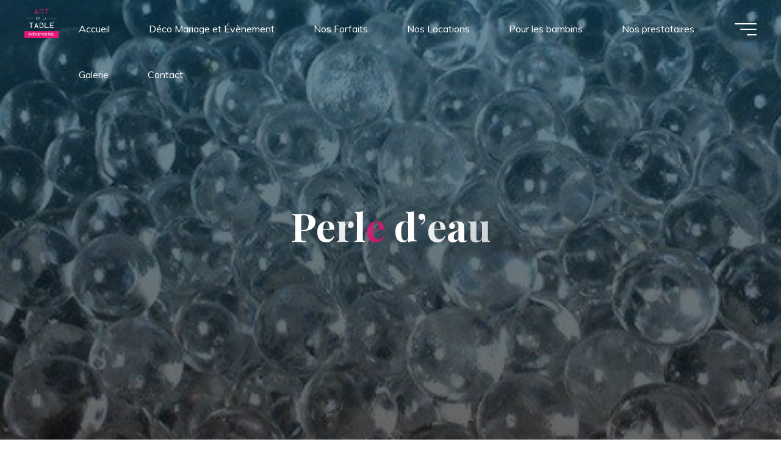

--- FILE ---
content_type: text/html; charset=UTF-8
request_url: https://www.artdelatable-evenementiel.fr/produit/perle-deau/
body_size: 20928
content:
<!DOCTYPE html>
<html lang="fr-FR">
<head>
<meta name="viewport" content="width=device-width, user-scalable=yes, initial-scale=1.0">
<meta http-equiv="X-UA-Compatible" content="IE=edge" /><meta charset="UTF-8">
<link rel="profile" href="http://gmpg.org/xfn/11">
<title>Perle d&rsquo;eau &#8211; Art de la Table Évènementiel</title>
<meta name='robots' content='max-image-preview:large' />
<link rel='dns-prefetch' href='//fonts.googleapis.com' />
<link rel="alternate" type="application/rss+xml" title="Art de la Table Évènementiel &raquo; Flux" href="https://www.artdelatable-evenementiel.fr/feed/" />
<link rel="alternate" title="oEmbed (JSON)" type="application/json+oembed" href="https://www.artdelatable-evenementiel.fr/wp-json/oembed/1.0/embed?url=https%3A%2F%2Fwww.artdelatable-evenementiel.fr%2Fproduit%2Fperle-deau%2F" />
<link rel="alternate" title="oEmbed (XML)" type="text/xml+oembed" href="https://www.artdelatable-evenementiel.fr/wp-json/oembed/1.0/embed?url=https%3A%2F%2Fwww.artdelatable-evenementiel.fr%2Fproduit%2Fperle-deau%2F&#038;format=xml" />
<style id='wp-img-auto-sizes-contain-inline-css'>
img:is([sizes=auto i],[sizes^="auto," i]){contain-intrinsic-size:3000px 1500px}
/*# sourceURL=wp-img-auto-sizes-contain-inline-css */
</style>
<style id='wp-emoji-styles-inline-css'>

	img.wp-smiley, img.emoji {
		display: inline !important;
		border: none !important;
		box-shadow: none !important;
		height: 1em !important;
		width: 1em !important;
		margin: 0 0.07em !important;
		vertical-align: -0.1em !important;
		background: none !important;
		padding: 0 !important;
	}
/*# sourceURL=wp-emoji-styles-inline-css */
</style>
<link rel='stylesheet' id='wp-block-library-css' href='https://www.artdelatable-evenementiel.fr/wp-includes/css/dist/block-library/style.min.css?ver=6.9' media='all' />
<style id='classic-theme-styles-inline-css'>
/*! This file is auto-generated */
.wp-block-button__link{color:#fff;background-color:#32373c;border-radius:9999px;box-shadow:none;text-decoration:none;padding:calc(.667em + 2px) calc(1.333em + 2px);font-size:1.125em}.wp-block-file__button{background:#32373c;color:#fff;text-decoration:none}
/*# sourceURL=/wp-includes/css/classic-themes.min.css */
</style>
<style id='global-styles-inline-css'>
:root{--wp--preset--aspect-ratio--square: 1;--wp--preset--aspect-ratio--4-3: 4/3;--wp--preset--aspect-ratio--3-4: 3/4;--wp--preset--aspect-ratio--3-2: 3/2;--wp--preset--aspect-ratio--2-3: 2/3;--wp--preset--aspect-ratio--16-9: 16/9;--wp--preset--aspect-ratio--9-16: 9/16;--wp--preset--color--black: #000000;--wp--preset--color--cyan-bluish-gray: #abb8c3;--wp--preset--color--white: #ffffff;--wp--preset--color--pale-pink: #f78da7;--wp--preset--color--vivid-red: #cf2e2e;--wp--preset--color--luminous-vivid-orange: #ff6900;--wp--preset--color--luminous-vivid-amber: #fcb900;--wp--preset--color--light-green-cyan: #7bdcb5;--wp--preset--color--vivid-green-cyan: #00d084;--wp--preset--color--pale-cyan-blue: #8ed1fc;--wp--preset--color--vivid-cyan-blue: #0693e3;--wp--preset--color--vivid-purple: #9b51e0;--wp--preset--color--accent-1: #e91277;--wp--preset--color--accent-2: #e91277;--wp--preset--color--headings: #000000;--wp--preset--color--sitetext: #000000;--wp--preset--color--sitebg: #FFFFFF;--wp--preset--gradient--vivid-cyan-blue-to-vivid-purple: linear-gradient(135deg,rgb(6,147,227) 0%,rgb(155,81,224) 100%);--wp--preset--gradient--light-green-cyan-to-vivid-green-cyan: linear-gradient(135deg,rgb(122,220,180) 0%,rgb(0,208,130) 100%);--wp--preset--gradient--luminous-vivid-amber-to-luminous-vivid-orange: linear-gradient(135deg,rgb(252,185,0) 0%,rgb(255,105,0) 100%);--wp--preset--gradient--luminous-vivid-orange-to-vivid-red: linear-gradient(135deg,rgb(255,105,0) 0%,rgb(207,46,46) 100%);--wp--preset--gradient--very-light-gray-to-cyan-bluish-gray: linear-gradient(135deg,rgb(238,238,238) 0%,rgb(169,184,195) 100%);--wp--preset--gradient--cool-to-warm-spectrum: linear-gradient(135deg,rgb(74,234,220) 0%,rgb(151,120,209) 20%,rgb(207,42,186) 40%,rgb(238,44,130) 60%,rgb(251,105,98) 80%,rgb(254,248,76) 100%);--wp--preset--gradient--blush-light-purple: linear-gradient(135deg,rgb(255,206,236) 0%,rgb(152,150,240) 100%);--wp--preset--gradient--blush-bordeaux: linear-gradient(135deg,rgb(254,205,165) 0%,rgb(254,45,45) 50%,rgb(107,0,62) 100%);--wp--preset--gradient--luminous-dusk: linear-gradient(135deg,rgb(255,203,112) 0%,rgb(199,81,192) 50%,rgb(65,88,208) 100%);--wp--preset--gradient--pale-ocean: linear-gradient(135deg,rgb(255,245,203) 0%,rgb(182,227,212) 50%,rgb(51,167,181) 100%);--wp--preset--gradient--electric-grass: linear-gradient(135deg,rgb(202,248,128) 0%,rgb(113,206,126) 100%);--wp--preset--gradient--midnight: linear-gradient(135deg,rgb(2,3,129) 0%,rgb(40,116,252) 100%);--wp--preset--font-size--small: 10px;--wp--preset--font-size--medium: 20px;--wp--preset--font-size--large: 25px;--wp--preset--font-size--x-large: 42px;--wp--preset--font-size--normal: 16px;--wp--preset--font-size--larger: 40px;--wp--preset--spacing--20: 0.44rem;--wp--preset--spacing--30: 0.67rem;--wp--preset--spacing--40: 1rem;--wp--preset--spacing--50: 1.5rem;--wp--preset--spacing--60: 2.25rem;--wp--preset--spacing--70: 3.38rem;--wp--preset--spacing--80: 5.06rem;--wp--preset--shadow--natural: 6px 6px 9px rgba(0, 0, 0, 0.2);--wp--preset--shadow--deep: 12px 12px 50px rgba(0, 0, 0, 0.4);--wp--preset--shadow--sharp: 6px 6px 0px rgba(0, 0, 0, 0.2);--wp--preset--shadow--outlined: 6px 6px 0px -3px rgb(255, 255, 255), 6px 6px rgb(0, 0, 0);--wp--preset--shadow--crisp: 6px 6px 0px rgb(0, 0, 0);}:where(.is-layout-flex){gap: 0.5em;}:where(.is-layout-grid){gap: 0.5em;}body .is-layout-flex{display: flex;}.is-layout-flex{flex-wrap: wrap;align-items: center;}.is-layout-flex > :is(*, div){margin: 0;}body .is-layout-grid{display: grid;}.is-layout-grid > :is(*, div){margin: 0;}:where(.wp-block-columns.is-layout-flex){gap: 2em;}:where(.wp-block-columns.is-layout-grid){gap: 2em;}:where(.wp-block-post-template.is-layout-flex){gap: 1.25em;}:where(.wp-block-post-template.is-layout-grid){gap: 1.25em;}.has-black-color{color: var(--wp--preset--color--black) !important;}.has-cyan-bluish-gray-color{color: var(--wp--preset--color--cyan-bluish-gray) !important;}.has-white-color{color: var(--wp--preset--color--white) !important;}.has-pale-pink-color{color: var(--wp--preset--color--pale-pink) !important;}.has-vivid-red-color{color: var(--wp--preset--color--vivid-red) !important;}.has-luminous-vivid-orange-color{color: var(--wp--preset--color--luminous-vivid-orange) !important;}.has-luminous-vivid-amber-color{color: var(--wp--preset--color--luminous-vivid-amber) !important;}.has-light-green-cyan-color{color: var(--wp--preset--color--light-green-cyan) !important;}.has-vivid-green-cyan-color{color: var(--wp--preset--color--vivid-green-cyan) !important;}.has-pale-cyan-blue-color{color: var(--wp--preset--color--pale-cyan-blue) !important;}.has-vivid-cyan-blue-color{color: var(--wp--preset--color--vivid-cyan-blue) !important;}.has-vivid-purple-color{color: var(--wp--preset--color--vivid-purple) !important;}.has-black-background-color{background-color: var(--wp--preset--color--black) !important;}.has-cyan-bluish-gray-background-color{background-color: var(--wp--preset--color--cyan-bluish-gray) !important;}.has-white-background-color{background-color: var(--wp--preset--color--white) !important;}.has-pale-pink-background-color{background-color: var(--wp--preset--color--pale-pink) !important;}.has-vivid-red-background-color{background-color: var(--wp--preset--color--vivid-red) !important;}.has-luminous-vivid-orange-background-color{background-color: var(--wp--preset--color--luminous-vivid-orange) !important;}.has-luminous-vivid-amber-background-color{background-color: var(--wp--preset--color--luminous-vivid-amber) !important;}.has-light-green-cyan-background-color{background-color: var(--wp--preset--color--light-green-cyan) !important;}.has-vivid-green-cyan-background-color{background-color: var(--wp--preset--color--vivid-green-cyan) !important;}.has-pale-cyan-blue-background-color{background-color: var(--wp--preset--color--pale-cyan-blue) !important;}.has-vivid-cyan-blue-background-color{background-color: var(--wp--preset--color--vivid-cyan-blue) !important;}.has-vivid-purple-background-color{background-color: var(--wp--preset--color--vivid-purple) !important;}.has-black-border-color{border-color: var(--wp--preset--color--black) !important;}.has-cyan-bluish-gray-border-color{border-color: var(--wp--preset--color--cyan-bluish-gray) !important;}.has-white-border-color{border-color: var(--wp--preset--color--white) !important;}.has-pale-pink-border-color{border-color: var(--wp--preset--color--pale-pink) !important;}.has-vivid-red-border-color{border-color: var(--wp--preset--color--vivid-red) !important;}.has-luminous-vivid-orange-border-color{border-color: var(--wp--preset--color--luminous-vivid-orange) !important;}.has-luminous-vivid-amber-border-color{border-color: var(--wp--preset--color--luminous-vivid-amber) !important;}.has-light-green-cyan-border-color{border-color: var(--wp--preset--color--light-green-cyan) !important;}.has-vivid-green-cyan-border-color{border-color: var(--wp--preset--color--vivid-green-cyan) !important;}.has-pale-cyan-blue-border-color{border-color: var(--wp--preset--color--pale-cyan-blue) !important;}.has-vivid-cyan-blue-border-color{border-color: var(--wp--preset--color--vivid-cyan-blue) !important;}.has-vivid-purple-border-color{border-color: var(--wp--preset--color--vivid-purple) !important;}.has-vivid-cyan-blue-to-vivid-purple-gradient-background{background: var(--wp--preset--gradient--vivid-cyan-blue-to-vivid-purple) !important;}.has-light-green-cyan-to-vivid-green-cyan-gradient-background{background: var(--wp--preset--gradient--light-green-cyan-to-vivid-green-cyan) !important;}.has-luminous-vivid-amber-to-luminous-vivid-orange-gradient-background{background: var(--wp--preset--gradient--luminous-vivid-amber-to-luminous-vivid-orange) !important;}.has-luminous-vivid-orange-to-vivid-red-gradient-background{background: var(--wp--preset--gradient--luminous-vivid-orange-to-vivid-red) !important;}.has-very-light-gray-to-cyan-bluish-gray-gradient-background{background: var(--wp--preset--gradient--very-light-gray-to-cyan-bluish-gray) !important;}.has-cool-to-warm-spectrum-gradient-background{background: var(--wp--preset--gradient--cool-to-warm-spectrum) !important;}.has-blush-light-purple-gradient-background{background: var(--wp--preset--gradient--blush-light-purple) !important;}.has-blush-bordeaux-gradient-background{background: var(--wp--preset--gradient--blush-bordeaux) !important;}.has-luminous-dusk-gradient-background{background: var(--wp--preset--gradient--luminous-dusk) !important;}.has-pale-ocean-gradient-background{background: var(--wp--preset--gradient--pale-ocean) !important;}.has-electric-grass-gradient-background{background: var(--wp--preset--gradient--electric-grass) !important;}.has-midnight-gradient-background{background: var(--wp--preset--gradient--midnight) !important;}.has-small-font-size{font-size: var(--wp--preset--font-size--small) !important;}.has-medium-font-size{font-size: var(--wp--preset--font-size--medium) !important;}.has-large-font-size{font-size: var(--wp--preset--font-size--large) !important;}.has-x-large-font-size{font-size: var(--wp--preset--font-size--x-large) !important;}
:where(.wp-block-post-template.is-layout-flex){gap: 1.25em;}:where(.wp-block-post-template.is-layout-grid){gap: 1.25em;}
:where(.wp-block-term-template.is-layout-flex){gap: 1.25em;}:where(.wp-block-term-template.is-layout-grid){gap: 1.25em;}
:where(.wp-block-columns.is-layout-flex){gap: 2em;}:where(.wp-block-columns.is-layout-grid){gap: 2em;}
:root :where(.wp-block-pullquote){font-size: 1.5em;line-height: 1.6;}
/*# sourceURL=global-styles-inline-css */
</style>
<link rel='stylesheet' id='photoswipe-css' href='https://www.artdelatable-evenementiel.fr/wp-content/plugins/woocommerce/assets/css/photoswipe/photoswipe.min.css?ver=10.4.3' media='all' />
<link rel='stylesheet' id='photoswipe-default-skin-css' href='https://www.artdelatable-evenementiel.fr/wp-content/plugins/woocommerce/assets/css/photoswipe/default-skin/default-skin.min.css?ver=10.4.3' media='all' />
<link rel='stylesheet' id='woocommerce-layout-css' href='https://www.artdelatable-evenementiel.fr/wp-content/plugins/woocommerce/assets/css/woocommerce-layout.css?ver=10.4.3' media='all' />
<link rel='stylesheet' id='woocommerce-smallscreen-css' href='https://www.artdelatable-evenementiel.fr/wp-content/plugins/woocommerce/assets/css/woocommerce-smallscreen.css?ver=10.4.3' media='only screen and (max-width: 768px)' />
<link rel='stylesheet' id='woocommerce-general-css' href='https://www.artdelatable-evenementiel.fr/wp-content/plugins/woocommerce/assets/css/woocommerce.css?ver=10.4.3' media='all' />
<style id='woocommerce-inline-inline-css'>
.woocommerce form .form-row .required { visibility: visible; }
/*# sourceURL=woocommerce-inline-inline-css */
</style>
<link rel='stylesheet' id='woo-variation-swatches-css' href='https://www.artdelatable-evenementiel.fr/wp-content/plugins/woo-variation-swatches/assets/css/frontend.min.css?ver=1762857144' media='all' />
<style id='woo-variation-swatches-inline-css'>
:root {
--wvs-tick:url("data:image/svg+xml;utf8,%3Csvg filter='drop-shadow(0px 0px 2px rgb(0 0 0 / .8))' xmlns='http://www.w3.org/2000/svg'  viewBox='0 0 30 30'%3E%3Cpath fill='none' stroke='%23ffffff' stroke-linecap='round' stroke-linejoin='round' stroke-width='4' d='M4 16L11 23 27 7'/%3E%3C/svg%3E");

--wvs-cross:url("data:image/svg+xml;utf8,%3Csvg filter='drop-shadow(0px 0px 5px rgb(255 255 255 / .6))' xmlns='http://www.w3.org/2000/svg' width='72px' height='72px' viewBox='0 0 24 24'%3E%3Cpath fill='none' stroke='%23ff0000' stroke-linecap='round' stroke-width='0.6' d='M5 5L19 19M19 5L5 19'/%3E%3C/svg%3E");
--wvs-single-product-item-width:30px;
--wvs-single-product-item-height:30px;
--wvs-single-product-item-font-size:16px}
/*# sourceURL=woo-variation-swatches-inline-css */
</style>
<link rel='stylesheet' id='bravada-themefonts-css' href='https://www.artdelatable-evenementiel.fr/wp-content/themes/bravada/resources/fonts/fontfaces.css?ver=1.1.2' media='all' />
<link rel='stylesheet' id='bravada-googlefonts-css' href='//fonts.googleapis.com/css?family=Muli%3A%7CPlayfair+Display%3A%7CMuli%3A100%2C200%2C300%2C400%2C500%2C600%2C700%2C800%2C900%7CPlayfair+Display%3A700&#038;ver=1.1.2' media='all' />
<link rel='stylesheet' id='bravada-main-css' href='https://www.artdelatable-evenementiel.fr/wp-content/themes/bravada/style.css?ver=1.1.2' media='all' />
<style id='bravada-main-inline-css'>
 body:not(.bravada-landing-page) #container, #colophon-inside, .footer-inside, #breadcrumbs-container-inside { margin: 0 auto; max-width: 3000px; } body:not(.bravada-landing-page) #container { max-width: calc( 3000px - 4em ); } #primary { width: 0px; } #secondary { width: 0px; } #container.one-column .main { width: 100%; } #container.two-columns-right #secondary { float: right; } #container.two-columns-right .main, .two-columns-right #breadcrumbs { width: calc( 100% - 0px ); float: left; } #container.two-columns-left #primary { float: left; } #container.two-columns-left .main, .two-columns-left #breadcrumbs { width: calc( 100% - 0px ); float: right; } #container.three-columns-right #primary, #container.three-columns-left #primary, #container.three-columns-sided #primary { float: left; } #container.three-columns-right #secondary, #container.three-columns-left #secondary, #container.three-columns-sided #secondary { float: left; } #container.three-columns-right #primary, #container.three-columns-left #secondary { margin-left: 0%; margin-right: 0%; } #container.three-columns-right .main, .three-columns-right #breadcrumbs { width: calc( 100% - 0px ); float: left; } #container.three-columns-left .main, .three-columns-left #breadcrumbs { width: calc( 100% - 0px ); float: right; } #container.three-columns-sided #secondary { float: right; } #container.three-columns-sided .main, .three-columns-sided #breadcrumbs { width: calc( 100% - 0px ); float: right; } .three-columns-sided #breadcrumbs { margin: 0 calc( 0% + 0px ) 0 -1920px; } #site-text { clip: rect(1px, 1px, 1px, 1px); height: 1px; overflow: hidden; position: absolute !important; width: 1px; word-wrap: normal !important; } html { font-family: Muli; font-size: 16px; font-weight: 400; line-height: 1.8; ; } #site-title { font-family: Playfair Display; font-size: 1.3em; font-weight: 700; } #site-text { ; } nav#mobile-menu #mobile-nav a { font-family: Playfair Display; font-size: 2.5em; font-weight: 700; font-size: clamp(1.3rem, 5vw, 2.5em); ; } nav#mobile-menu #mobile-nav ul.sub-menu a { font-size: clamp(1.1rem, 4vw, 2em); } nav#mobile-menu input[type=search] { font-family: Playfair Display; } .widget-title, #comments-title, #reply-title, .related-posts .related-main-title, .main .author-info .page-title { font-family: Playfair Display; font-size: 1.2em; font-weight: 700; line-height: 2; margin-bottom: 0.5em; ; } .widget-title::after, #comments-title::after, #reply-title::after, .related-posts .related-main-title::after { margin-bottom: 0.5em; } .widget-container { font-family: Muli; font-size: 1em; font-weight: 400; } .widget-container ul li { line-height: 1.8; ; } .entry-title, .main .page-title { font-family: Playfair Display; font-size: 1.7em; font-weight: 700; ; } body:not(.single) .entry-meta > span { font-family: Muli; font-size: 1em; font-weight: 300; ; } /* single post titles/metas */ #header-page-title .entry-title, .singular-title, .lp-staticslider .staticslider-caption-title, .seriousslider-theme .seriousslider-caption-title { font-family: Playfair Display; font-size: 5em; font-weight: 700; font-size: clamp(2.5em, 5vw, 5em ); line-height: 1.3; ; } .single .entry-meta > span { font-family: Muli; font-size: 1.1em; font-weight: 300; ; } h1 { font-size: 2.33em; } h2 { font-size: 2.06em; } h3 { font-size: 1.79em; } h4 { font-size: 1.52em; } h5 { font-size: 1.25em; } h6 { font-size: 0.98em; } h1, h2, h3, h4 { font-family: Playfair Display; font-weight: 700; ; } .entry-content h1, .entry-summary h1, .entry-content h2, .entry-summary h2, .entry-content h3, .entry-summary h3, .entry-content h4, .entry-summary h4, .entry-content h5, .entry-summary h5, .entry-content h6, .entry-summary h6 { line-height: 1.2; margin-bottom: 0.5em; } .lp-section-header .lp-section-desc, .lp-box-title, .lp-tt-title, #nav-fixed a + a, #nav-below span, .lp-blocks.lp-blocks1 .lp-block .lp-block-readmore { font-family: Playfair Display; } .lp-section-header .lp-section-title { font-family: Muli; } blockquote cite { font-family: Muli; } :root { --bravada-accent-1: #e91277; --bravada-accent-2: #e91277; } .bravada-accent-1 { color: #e91277; } .bravada-accent-2 { color: #e91277; } .bravada-accent-1-bg { background-color: #e91277; } .bravada-accent-2-bg { background-color: #e91277; } body { color: #000000; background-color: #ffffff; } .lp-staticslider .staticslider-caption-text a { color: #FFFFFF; } #site-header-main, .menu-search-animated .searchform input[type="search"], #access .menu-search-animated .searchform, .site-header-bottom-fixed, .bravada-over-menu .site-header-bottom.header-fixed .site-header-bottom-fixed { background-color: #FFFFFF; } .bravada-over-menu .site-header-bottom-fixed { background: transparent; } .bravada-over-menu .header-fixed.site-header-bottom #site-title a, .bravada-over-menu .header-fixed.site-header-bottom #site-description { color: #e91277; } .bravada-over-menu #site-title a, .bravada-over-menu #site-description, .bravada-over-menu #access > div > ul > li, .bravada-over-menu #access > div > ul > li > a, .bravada-over-menu .site-header-bottom:not(.header-fixed) #nav-toggle, #breadcrumbs-container span, #breadcrumbs-container a, #breadcrumbs-container i { color: #FFFFFF; } #bmobile #site-title a { color: #e91277; } #site-title a::before { background: #e91277; } body:not(.bravada-over-menu) .site-header-bottom #site-title a::before, .bravada-over-menu .header-fixed.site-header-bottom #site-title a::before { background: #e91277; } body:not(.bravada-over-menu) .site-header-bottom #site-title a:hover { background: #e91277; } #site-title a:hover::before { background: #e91277; } #access > div > ul > li, #access > div > ul > li > a, .bravada-over-menu .header-fixed.site-header-bottom #access > div > ul > li:not([class*='current']), .bravada-over-menu .header-fixed.site-header-bottom #access > div > ul > li:not([class*='current']) > a { color: #000000; } .hamburger span { background-color: #000000; } #mobile-menu, nav#mobile-menu #mobile-nav a { color: #FFFFFF; } nav#mobile-menu #mobile-nav > li.current_page_item > a, nav#mobile-menu #mobile-nav > li.current-menu-item > a, nav#mobile-menu #mobile-nav > li.current_page_ancestor > a, nav#mobile-menu #mobile-nav > li.current-menu-ancestor > a, nav#mobile-menu #mobile-nav a:hover { color: #e91277; } nav#mobile-menu { color: #FFFFFF; background-color: #e888b5; } #mobile-nav .searchform input[type="search"] { border-color: #FFFFFF; } .burgermenu-active.bravada-over-menu .site-header-bottom.header-fixed .site-header-bottom-fixed { background-color: transparent; } .burgermenu-active.bravada-over-menu .site-header-bottom .hamburger span { background-color: #FFFFFF; } .bravada-over-menu:not(.burgermenu-active) .site-header-bottom:not(.header-fixed) .hamburger span { background-color: #FFFFFF; } .bravada-over-menu .header-fixed.site-header-bottom .side-section-element.widget_cryout_socials a:hover::before, .side-section-element.widget_cryout_socials a:hover::before { color: #FFFFFF; } #access ul.sub-menu li a, #access ul.children li a, .topmenu ul li a { color: #FFFFFF; } #access ul.sub-menu li a, #access ul.children li a { background-color: #e888b5; } #access ul.sub-menu li a:hover, #access ul.children li a:hover { color: #e91277; } #access > div > ul > li.current_page_item > a, #access > div > ul > li.current-menu-item > a, #access > div > ul > li.current_page_ancestor > a, #access > div > ul > li.current-menu-ancestor > a, .bravada-over-menu .header-fixed.site-header-bottom #access > div > ul > li > a { color: #e91277; } #access ul.children > li.current_page_item > a, #access ul.sub-menu > li.current-menu-item > a, #access ul.children > li.current_page_ancestor > a, #access ul.sub-menu > li.current-menu-ancestor > a { opacity: 0.95; } #access > div > ul ul > li a:not(:only-child)::after { border-left-color: #e888b5; } #access > div > ul > li > ul::before { border-bottom-color: #e888b5; } #access ul li.special1 > a { background-color: #f0f0f0; } #access ul li.special2 > a { background-color: #000000; color: #FFFFFF; } #access ul li.accent1 > a { background-color: #e91277; color: #FFFFFF; } #access ul li.accent2 > a { background-color: #e91277; color: #FFFFFF; } #access ul li.accent1 > a:hover, #access ul li.accent2 > a:hover { color: #FFFFFF; } #access > div > ul > li.accent1 > a > span::before, #access > div > ul > li.accent2 > a > span::before { background-color: #FFFFFF; } article.hentry, body:not(.blog):not(.page-template-template-blog):not(.archive):not(.search) #container:not(.bravada-landing-page) .main, body.bravada-boxed-layout:not(.bravada-landing-page) #container { background-color: #FFFFFF; } .pagination span { color: #e91277; } .pagination a:hover { background-color: #e91277; color: #FFFFFF; } #header-overlay, .lp-staticslider::after, .seriousslider-theme .item::after { background-color: #08415c; background: -webkit-linear-gradient( 90deg, #08415c 0%, #000000 100%); background: linear-gradient( 180deg, #08415c 0%, #000000 100%); opacity: 0.6; pointer-events: none; } #header-page-title #header-page-title-inside, #header-page-title .entry-title, #header-page-title .entry-meta span, #header-page-title .entry-meta a, #header-page-title .entry-meta time, #header-page-title .entry-meta .icon-metas::before, #header-page-title .byline, #header-page-title #breadcrumbs-nav, .lp-staticslider .staticslider-caption-inside, .seriousslider-theme .seriousslider-caption-inside { color: #FFFFFF; } #primary .widget-container { background-color: #ffffff; border-color: #eeeeee; padding: 1.5em 2.5em; } @media (max-width: 1024px) { .cryout #container #primary .widget-container { padding: 1em; } } #secondary .widget-container { background-color: #ffffff; border-color: #eeeeee; padding: 1.5em 2.5em; } @media (max-width: 1024px) { .cryout #container #secondary .widget-container { padding: 1em; } } #colophon, #footer { background-color: #e8c7d2; color: #ffffff; } .post-thumbnail-container .featured-image-overlay::before { background-color: #e91277; background: -webkit-gradient(linear, left top, left bottom, from(#e91277), to(#e91277)); background: linear-gradient(to bottom, #e91277, #e91277); } .post-thumbnail-container .featured-image-overlay::after { background-color: #e91277; background: -webkit-gradient(linear, left top, left bottom, from(#e91277), to(#e91277)); background: linear-gradient(to bottom, #e91277, #e91277); } .main #content-masonry .post-thumbnail-container:hover + .entry-after-image .entry-title a { color: #e91277; } @media (max-width: 720px) { .bravada-magazine-one .main #content-masonry .post-thumbnail-container + .entry-after-image { background-color: #FFFFFF; } } .entry-title a:active, .entry-title a:hover { color: #e91277; } span.entry-format { color: #e91277; } .main #content-masonry .format-link .entry-content a { background-color: #e91277; color: #FFFFFF; } .main #content-masonry .format-link::after { color: #FFFFFF; } .cryout article.hentry.format-image, .cryout article.hentry.format-audio, .cryout article.hentry.format-video { background-color: #ffffff; } .format-aside, .format-quote { border-color: #eeeeee; } .single .author-info { border-color: #eeeeee; } .entry-content h5, .entry-content h6, .lp-text-content h5, .lp-text-content h6 { color: #e91277; } .entry-content blockquote::before, .entry-content blockquote::after { color: rgba(0,0,0,0.2); } .entry-content h1, .entry-content h2, .entry-content h3, .entry-content h4, .lp-text-content h1, .lp-text-content h2, .lp-text-content h3, .lp-text-content h4 { color: #000000; } .entry-title, .page-title { color: #000000; } a { color: #e91277; } a:hover, .widget-area a, .entry-meta span a:hover, .comments-link a { color: #e91277; } .comments-link a:hover, .widget-area a:hover { color: #e91277; } .socials a::before, .socials a:hover::before { color: #e91277; } .socials a::after, .socials a:hover::after { color: #e91277; } .bravada-normalizedtags #content .tagcloud a { color: #FFFFFF; background-color: #e91277; } .bravada-normalizedtags #content .tagcloud a:hover { background-color: #e91277; } #nav-fixed i { background-color: #dbdbdb; } #nav-fixed .nav-next:hover i, #nav-fixed .nav-previous:hover i { background-color: #e91277; } #nav-fixed a:hover + a, #nav-fixed a + a:hover { background-color: rgba(233,18,119,1); } #nav-fixed i, #nav-fixed span { color: #FFFFFF; } button#toTop i::before { color: #e91277; } button#toTop i::after { color: #e91277; } @media (max-width: 800px) { .cryout #footer-bottom .footer-inside { padding-top: 2.5em; } .cryout .footer-inside a#toTop { background-color: #e91277; color: #ffffff; } .cryout .footer-inside a#toTop:hover { opacity: 0.8;} } .entry-meta .icon-metas:before { color: #000000; } #site-title span a::before { width: calc(100% - 1.2em); } .bravada-caption-one .main .wp-caption .wp-caption-text { border-bottom-color: #eeeeee; } .bravada-caption-two .main .wp-caption .wp-caption-text { background-color: #f5f5f5; } .bravada-image-one .entry-content img[class*="align"], .bravada-image-one .entry-summary img[class*="align"], .bravada-image-two .entry-content img[class*='align'], .bravada-image-two .entry-summary img[class*='align'] { border-color: #eeeeee; } .bravada-image-five .entry-content img[class*='align'], .bravada-image-five .entry-summary img[class*='align'] { border-color: #e91277; } .entry-summary .excerpt-fade { background-image: linear-gradient(to left, #FFFFFF, transparent); } /* diffs */ span.edit-link a.post-edit-link, span.edit-link a.post-edit-link:hover, span.edit-link .icon-edit:before { color: #000000; } .searchform { border-color: #ebebeb; } .entry-meta span, .entry-meta a, .entry-utility span, .entry-utility a, .entry-meta time, #breadcrumbs-nav { color: #000000; } .main #content-masonry .post-thumbnail-container span.bl_categ, .main #content-masonry .post-thumbnail-container .comments-link { background-color: #FFFFFF; } .footermenu ul li span.sep { color: #e91277; } .entry-meta a::after, .entry-utility a::after { background: #e91277; } #header-page-title .category-metas a { color: #e91277; } .entry-meta .author:hover .avatar { border-color: #e91277; } .animated-title span.cry-single.animated-letter, .animated-title span.cry-double.animated-letter { color: #e91277; } span.entry-sticky { color: #e91277; } #commentform { } code, #nav-below .nav-previous a::before, #nav-below .nav-next a::before { background-color: #eeeeee; } #nav-below .nav-previous::after, #nav-below .nav-next::after { background-color: #e91277; } pre, .comment-author { border-color: #eeeeee; } .commentlist .comment-area, .commentlist .pingback { border-color: #f3f3f3; } .commentlist img.avatar { background-color: #FFFFFF; } .comment-meta a { color: #000000; } .commentlist .reply a, .commentlist .author-name, .commentlist .author-name a { background-color: #e91277; color: #FFFFFF; } .commentlist .reply a:hover { background-color: #e91277; } select, input[type], textarea { color: #000000; background-color: #f5f5f5; } .sidey select { background-color: #FFFFFF; } .searchform .searchsubmit { background: #e91277; } .searchform:hover .searchsubmit { background: #e91277; } .searchform input[type="search"], .searchform input[type="search"]:hover, .searchform input[type="search"]:focus { background-color: #FFFFFF; } input[type]:hover, textarea:hover, select:hover, input[type]:focus, textarea:focus, select:focus { border-color: #dcdcdc; } button, input[type="button"], input[type="submit"], input[type="reset"] { background-color: #e91277; color: #FFFFFF; } button:hover, input[type="button"]:hover, input[type="submit"]:hover, input[type="reset"]:hover { background-color: #e91277; } .comment-form-author input, .comment-form-email input, .comment-form-url input, .comment-form-comment textarea { background-color: #f0f0f0; } .comment-form-author input:hover, .comment-form-email input:hover, .comment-form-url input:hover, .comment-form-comment textarea:hover, .comment-form-author input:focus, .comment-form-email input:focus, .comment-form-url input:focus, .comment-form-comment textarea:focus { background-color: #e91277; color: #FFFFFF; } .comment-form-author, .comment-form-email { border-color: #FFFFFF; } hr { background-color: #f0f0f0; } .cryout-preloader-inside .bounce1 { background-color: #e91277; } .cryout-preloader-inside .bounce2 { background-color: #e91277; } .page-header.pad-container { background-color: #FFFFFF; } /* gutenberg */ .wp-block-image.alignwide { margin-left: calc( ( 0% + 4em ) * -1 ); margin-right: calc( ( 0% + 4em ) * -1 ); } .wp-block-image.alignwide img { width: calc( 100% + 8em ); max-width: calc( 100% + 8em ); } .has-accent-1-color, .has-accent-1-color:hover { color: #e91277; } .has-accent-2-color, .has-accent-2-color:hover { color: #e91277; } .has-headings-color, .has-headings-color:hover { color: #000000; } .has-sitetext-color, .has-sitetext-color:hover { color: #000000; } .has-sitebg-color, .has-sitebg-color:hover { color: #FFFFFF; } .has-accent-1-background-color { background-color: #e91277; } .has-accent-2-background-color { background-color: #e91277; } .has-headings-background-color { background-color: #000000; } .has-sitetext-background-color { background-color: #000000; } .has-sitebg-background-color { background-color: #FFFFFF; } .has-small-font-size { font-size: 13px; } .has-regular-font-size { font-size: 16px; } .has-large-font-size { font-size: 19px; } .has-larger-font-size { font-size: 23px; } .has-huge-font-size { font-size: 23px; } /* woocommerce */ .woocommerce-thumbnail-container .woocommerce-buttons-container a, .woocommerce-page #respond input#submit.alt, .woocommerce a.button.alt, .woocommerce-page button.button.alt, .woocommerce input.button.alt, .woocommerce #respond input#submit, .woocommerce a.button, .woocommerce button.button, .woocommerce input.button { } .woocommerce ul.products li.product .woocommerce-loop-category__title, .woocommerce ul.products li.product .woocommerce-loop-product__title, .woocommerce ul.products li.product h3, .woocommerce div.product .product_title, .woocommerce .woocommerce-tabs h2 { font-family: Muli; } .woocommerce ul.products li.product .woocommerce-loop-category__title, .woocommerce ul.products li.product .woocommerce-loop-product__title, .woocommerce ul.products li.product h3, .woocommerce .star-rating { color: #e91277; } .woocommerce #respond input#submit, .woocommerce a.button, .woocommerce button.button, .woocommerce input.button { background-color: #e91277; color: #FFFFFF; line-height: 1.8; } .woocommerce #respond input#submit:hover, .woocommerce a.button:hover, .woocommerce button.button:hover, .woocommerce input.button:hover { background-color: #e91277; color: #FFFFFF; } .woocommerce-page #respond input#submit.alt, .woocommerce a.button.alt, .woocommerce-page button.button.alt, .woocommerce input.button.alt { color: #e91277; line-height: 1.8; } .woocommerce-page #respond input#submit.alt::after, .woocommerce a.button.alt::after, .woocommerce-page button.button.alt::after, .woocommerce input.button.alt::after { content: ""; position: absolute; left: 0; top: 0; width: 100%; height: 100%; outline: 2px solid; -webkit-transition: .3s ease all; transition: .3s ease all; } .woocommerce-page #respond input#submit.alt:hover::after, .woocommerce a.button.alt:hover::after, .woocommerce-page button.button.alt:hover::after, .woocommerce input.button.alt:hover::after { opacity: 0; -webkit-transform: scale(1.2, 1.4); transform: scale(1.2, 1.4); } .woocommerce-page #respond input#submit.alt:hover, .woocommerce a.button.alt:hover, .woocommerce-page button.button.alt:hover, .woocommerce input.button.alt:hover { color: #e91277; } .woocommerce div.product .woocommerce-tabs ul.tabs li.active { border-bottom-color: #FFFFFF; } .woocommerce #respond input#submit.alt.disabled, .woocommerce #respond input#submit.alt.disabled:hover, .woocommerce #respond input#submit.alt:disabled, .woocommerce #respond input#submit.alt:disabled:hover, .woocommerce #respond input#submit.alt[disabled]:disabled, .woocommerce #respond input#submit.alt[disabled]:disabled:hover, .woocommerce a.button.alt.disabled, .woocommerce a.button.alt.disabled:hover, .woocommerce a.button.alt:disabled, .woocommerce a.button.alt:disabled:hover, .woocommerce a.button.alt[disabled]:disabled, .woocommerce a.button.alt[disabled]:disabled:hover, .woocommerce button.button.alt.disabled, .woocommerce button.button.alt.disabled:hover, .woocommerce button.button.alt:disabled, .woocommerce button.button.alt:disabled:hover, .woocommerce button.button.alt[disabled]:disabled, .woocommerce button.button.alt[disabled]:disabled:hover, .woocommerce input.button.alt.disabled, .woocommerce input.button.alt.disabled:hover, .woocommerce input.button.alt:disabled, .woocommerce input.button.alt:disabled:hover, .woocommerce input.button.alt[disabled]:disabled, .woocommerce input.button.alt[disabled]:disabled:hover { background-color: #e91277; color: #fff; } .woocommerce div.product .product_title, .woocommerce ul.products li.product .price, .woocommerce div.product p.price, .woocommerce div.product span.price { color: #e91277} .woocommerce .quantity .qty { background-color: #eeeeee; } .woocommerce-checkout #payment { background: #f5f5f5; } .woocommerce .widget_price_filter .ui-slider .ui-slider-handle { background: #e91277; } .woocommerce div.product .products > h2, .woocommerce .cart-collaterals h2 { font-family: Playfair Display; font-size: 1.2em; font-weight: 700; line-height: 2; ; } .woocommerce div.product .products > h2::after, .woocommerce .cart-collaterals h2::after { background-color: #e91277 ; } .main .entry-content, .main .entry-summary { text-align: inherit; } .main p, .main ul, .main ol, .main dd, .main pre, .main hr { margin-bottom: 1em; } .main .entry-content p { text-indent: 0em; } .main a.post-featured-image { background-position: center center; } #header-widget-area { width: 33%; left: calc(50% - 33% / 2); } .bravada-striped-table .main thead th, .bravada-bordered-table .main thead th, .bravada-striped-table .main td, .bravada-striped-table .main th, .bravada-bordered-table .main th, .bravada-bordered-table .main td { border-color: #e9e9e9; } .bravada-clean-table .main th, .bravada-striped-table .main tr:nth-child(even) td, .bravada-striped-table .main tr:nth-child(even) th { background-color: #f8f8f8; } .bravada-cropped-featured .main .post-thumbnail-container { height: 300px; } .bravada-responsive-featured .main .post-thumbnail-container { max-height: 300px; height: auto; } article.hentry .article-inner, #content-masonry article.hentry .article-inner { padding: 0%; } .site-header-bottom { height:75px; } .site-header-bottom .site-header-inside { height:75px; } .menu-search-animated, .menu-burger, #sheader-container, .identity, #nav-toggle { height: 75px; line-height: 75px; } #access div > ul > li > a, #access ul li[class*="icon"]::before { line-height:75px; } nav#mobile-menu { padding-top: 85px; } body.admin-bar nav#mobile-menu { padding-top: 117px; } #branding { height: 75px; } .bravada-responsive-headerimage #masthead #header-image-main-inside { max-height: 1080px; } .bravada-cropped-headerimage #masthead #header-image-main-inside { height: 1080px; } #header-widget-area { top: 85px; } .bravada-landing-page .lp-blocks-inside, .bravada-landing-page .lp-boxes-inside, .bravada-landing-page .lp-text-inside, .bravada-landing-page .lp-posts-inside, .bravada-landing-page .lp-page-inside, .bravada-landing-page .lp-section-header, .bravada-landing-page .content-widget { max-width: 3000px; } @media (min-width: 960px) { .bravada-landing-page .lp-blocks.lp-blocks1 .lp-blocks-inside { max-width: calc(3000px - 5em); background-color: #FFFFFF; } } #header-page-title #header-page-title-inside, .lp-staticslider .staticslider-caption, .seriousslider.seriousslider-theme .seriousslider-caption { max-width: 3000px; max-width: 85%; padding-top: 85px; } @media (max-width: 1024px) { #header-page-title #header-page-title-inside, .lp-staticslider .staticslider-caption, .seriousslider.seriousslider-theme .seriousslider-caption { max-width: 100%; } } .bravada-landing-page .content-widget { margin: 0 auto; } a.staticslider-button, .seriousslider-theme .seriousslider-caption-buttons a { background-color: #e91277; } a.staticslider-button:hover, .seriousslider-theme .seriousslider-caption-buttons a:hover { background-color: #e91277; } .bravada-landing-page #header-image-main-inside { display: block; } .widget-title, #comments-title, #reply-title, .related-posts .related-main-title, .main .page-title, #nav-below em, .lp-text .lp-text-title, .lp-boxes-animated .lp-box-title { background-image: linear-gradient(to bottom, rgba(233,18,119,0.4) 0%, rgba(233,18,119,0.4) 100%); } .lp-blocks { background-color: #ffffff; } .lp-boxes { background-color: #ffffff; } .lp-boxes .lp-boxes-inside::before { background-color: #e91277 ; } .lp-boxes ~ .lp-boxes .lp-boxes-inside::before { background-color: #e91277 ; } .lp-boxes ~ .lp-boxes ~ .lp-boxes .lp-boxes-inside::before { background-color: #e91277 ; } .lp-text { background-color: #ffffff; } #lp-posts, #lp-page { background-color: #ffffff; } .lp-block { background-color: #FFFFFF; } .lp-block i[class^="blicon"]::before { color: #e91277; } .lp-block .lp-block-title, .lp-text .lp-text-title { color: #000000; } .lp-block .lp-block-title::after { background-color: #e91277; } .lp-blocks1 .lp-block i[class^="blicon"] +i[class^="blicon"]::before { color: #e91277; } .lp-block-readmore { color: #000000; } .lp-block-readmore:hover { color: #e91277; } .lp-text-title { color: #e91277; } .lp-text-inside .lp-text-background { background-color: #FFFFFF; } .lp-boxes .lp-box { background-color: #FFFFFF; } .lp-boxes-animated .box-overlay { background-color: #e91277; } .lp-boxes-animated .lp-box-readmore { color: #e91277; } .lp-boxes-static .box-overlay { background-color: #e91277; } .lp-box-title { color: #000000; } .lp-box-title:hover { color: #e91277; } .lp-boxes-1 .lp-box .lp-box-image { height: 250px; } #cryout_ajax_more_trigger, .lp-port-readmore { color: #e91277; } .lpbox-rnd1 { background-color: #c8c8c8; } .lpbox-rnd2 { background-color: #c3c3c3; } .lpbox-rnd3 { background-color: #bebebe; } .lpbox-rnd4 { background-color: #b9b9b9; } .lpbox-rnd5 { background-color: #b4b4b4; } .lpbox-rnd6 { background-color: #afafaf; } .lpbox-rnd7 { background-color: #aaaaaa; } .lpbox-rnd8 { background-color: #a5a5a5; } 
/*# sourceURL=bravada-main-inline-css */
</style>
<link rel='stylesheet' id='picker-css' href='https://www.artdelatable-evenementiel.fr/wp-content/plugins/woocommerce-easy-booking-system/assets/css/classic.min.css?ver=6.9' media='all' />
<link rel='stylesheet' id='elementor-frontend-css' href='https://www.artdelatable-evenementiel.fr/wp-content/plugins/elementor/assets/css/frontend.min.css?ver=3.34.3' media='all' />
<link rel='stylesheet' id='eael-general-css' href='https://www.artdelatable-evenementiel.fr/wp-content/plugins/essential-addons-for-elementor-lite/assets/front-end/css/view/general.min.css?ver=6.5.9' media='all' />
<link rel='stylesheet' id='wpr-text-animations-css-css' href='https://www.artdelatable-evenementiel.fr/wp-content/plugins/royal-elementor-addons/assets/css/lib/animations/text-animations.min.css?ver=1.7.1046' media='all' />
<link rel='stylesheet' id='wpr-addons-css-css' href='https://www.artdelatable-evenementiel.fr/wp-content/plugins/royal-elementor-addons/assets/css/frontend.min.css?ver=1.7.1046' media='all' />
<link rel='stylesheet' id='font-awesome-5-all-css' href='https://www.artdelatable-evenementiel.fr/wp-content/plugins/elementor/assets/lib/font-awesome/css/all.min.css?ver=4.11.65' media='all' />
<link rel='stylesheet' id='gpls_woo_rfq_css-css' href='https://www.artdelatable-evenementiel.fr/wp-content/plugins/woo-rfq-for-woocommerce/gpls_assets/css/gpls_woo_rfq.css?ver=96870' media='all' />
<script data-cfasync="false" src="https://www.artdelatable-evenementiel.fr/wp-includes/js/jquery/jquery.min.js?ver=3.7.1" id="jquery-core-js"></script>
<script data-cfasync="false" src="https://www.artdelatable-evenementiel.fr/wp-includes/js/jquery/jquery-migrate.min.js?ver=3.4.1" id="jquery-migrate-js"></script>
<script src="https://www.artdelatable-evenementiel.fr/wp-content/plugins/woocommerce/assets/js/jquery-blockui/jquery.blockUI.min.js?ver=2.7.0-wc.10.4.3" id="wc-jquery-blockui-js" data-wp-strategy="defer"></script>
<script id="wc-add-to-cart-js-extra">
var wc_add_to_cart_params = {"ajax_url":"/wp-admin/admin-ajax.php","wc_ajax_url":"/?wc-ajax=%%endpoint%%","i18n_view_cart":"Voir le panier","cart_url":"https://www.artdelatable-evenementiel.fr/panier/","is_cart":"","cart_redirect_after_add":"no"};
//# sourceURL=wc-add-to-cart-js-extra
</script>
<script src="https://www.artdelatable-evenementiel.fr/wp-content/plugins/woocommerce/assets/js/frontend/add-to-cart.min.js?ver=10.4.3" id="wc-add-to-cart-js" defer data-wp-strategy="defer"></script>
<script src="https://www.artdelatable-evenementiel.fr/wp-content/plugins/woocommerce/assets/js/zoom/jquery.zoom.min.js?ver=1.7.21-wc.10.4.3" id="wc-zoom-js" defer data-wp-strategy="defer"></script>
<script src="https://www.artdelatable-evenementiel.fr/wp-content/plugins/woocommerce/assets/js/flexslider/jquery.flexslider.min.js?ver=2.7.2-wc.10.4.3" id="wc-flexslider-js" defer data-wp-strategy="defer"></script>
<script src="https://www.artdelatable-evenementiel.fr/wp-content/plugins/woocommerce/assets/js/photoswipe/photoswipe.min.js?ver=4.1.1-wc.10.4.3" id="wc-photoswipe-js" defer data-wp-strategy="defer"></script>
<script src="https://www.artdelatable-evenementiel.fr/wp-content/plugins/woocommerce/assets/js/photoswipe/photoswipe-ui-default.min.js?ver=4.1.1-wc.10.4.3" id="wc-photoswipe-ui-default-js" defer data-wp-strategy="defer"></script>
<script id="wc-single-product-js-extra">
var wc_single_product_params = {"i18n_required_rating_text":"Veuillez s\u00e9lectionner une note","i18n_rating_options":["1\u00a0\u00e9toile sur 5","2\u00a0\u00e9toiles sur 5","3\u00a0\u00e9toiles sur 5","4\u00a0\u00e9toiles sur 5","5\u00a0\u00e9toiles sur 5"],"i18n_product_gallery_trigger_text":"Voir la galerie d\u2019images en plein \u00e9cran","review_rating_required":"yes","flexslider":{"rtl":false,"animation":"slide","smoothHeight":true,"directionNav":true,"controlNav":"thumbnails","slideshow":false,"animationSpeed":500,"animationLoop":false,"allowOneSlide":false},"zoom_enabled":"1","zoom_options":[],"photoswipe_enabled":"1","photoswipe_options":{"shareEl":false,"closeOnScroll":false,"history":false,"hideAnimationDuration":0,"showAnimationDuration":0},"flexslider_enabled":"1"};
//# sourceURL=wc-single-product-js-extra
</script>
<script src="https://www.artdelatable-evenementiel.fr/wp-content/plugins/woocommerce/assets/js/frontend/single-product.min.js?ver=10.4.3" id="wc-single-product-js" defer data-wp-strategy="defer"></script>
<script src="https://www.artdelatable-evenementiel.fr/wp-content/plugins/woocommerce/assets/js/js-cookie/js.cookie.min.js?ver=2.1.4-wc.10.4.3" id="wc-js-cookie-js" defer data-wp-strategy="defer"></script>
<script id="woocommerce-js-extra">
var woocommerce_params = {"ajax_url":"/wp-admin/admin-ajax.php","wc_ajax_url":"/?wc-ajax=%%endpoint%%","i18n_password_show":"Afficher le mot de passe","i18n_password_hide":"Masquer le mot de passe"};
//# sourceURL=woocommerce-js-extra
</script>
<script src="https://www.artdelatable-evenementiel.fr/wp-content/plugins/woocommerce/assets/js/frontend/woocommerce.min.js?ver=10.4.3" id="woocommerce-js" defer data-wp-strategy="defer"></script>
<link rel="https://api.w.org/" href="https://www.artdelatable-evenementiel.fr/wp-json/" /><link rel="alternate" title="JSON" type="application/json" href="https://www.artdelatable-evenementiel.fr/wp-json/wp/v2/product/1375" /><link rel="EditURI" type="application/rsd+xml" title="RSD" href="https://www.artdelatable-evenementiel.fr/xmlrpc.php?rsd" />
<meta name="generator" content="WordPress 6.9" />
<meta name="generator" content="WooCommerce 10.4.3" />
<link rel="canonical" href="https://www.artdelatable-evenementiel.fr/produit/perle-deau/" />
<link rel='shortlink' href='https://www.artdelatable-evenementiel.fr/?p=1375' />
<meta name="ti-site-data" content="[base64]" />	<noscript><style>.woocommerce-product-gallery{ opacity: 1 !important; }</style></noscript>
	<meta name="generator" content="Elementor 3.34.3; features: additional_custom_breakpoints; settings: css_print_method-external, google_font-enabled, font_display-auto">
			<style>
				.e-con.e-parent:nth-of-type(n+4):not(.e-lazyloaded):not(.e-no-lazyload),
				.e-con.e-parent:nth-of-type(n+4):not(.e-lazyloaded):not(.e-no-lazyload) * {
					background-image: none !important;
				}
				@media screen and (max-height: 1024px) {
					.e-con.e-parent:nth-of-type(n+3):not(.e-lazyloaded):not(.e-no-lazyload),
					.e-con.e-parent:nth-of-type(n+3):not(.e-lazyloaded):not(.e-no-lazyload) * {
						background-image: none !important;
					}
				}
				@media screen and (max-height: 640px) {
					.e-con.e-parent:nth-of-type(n+2):not(.e-lazyloaded):not(.e-no-lazyload),
					.e-con.e-parent:nth-of-type(n+2):not(.e-lazyloaded):not(.e-no-lazyload) * {
						background-image: none !important;
					}
				}
			</style>
			<noscript><style>.cryout .cryout-preloader {display: none;}.cryout img[loading="lazy"] {opacity: 1;}</style></noscript>
<link rel="icon" href="https://www.artdelatable-evenementiel.fr/wp-content/uploads/2019/09/cropped-art_de_la_table_evenementiel_01730750_105457445-32x32.jpg" sizes="32x32" />
<link rel="icon" href="https://www.artdelatable-evenementiel.fr/wp-content/uploads/2019/09/cropped-art_de_la_table_evenementiel_01730750_105457445-192x192.jpg" sizes="192x192" />
<link rel="apple-touch-icon" href="https://www.artdelatable-evenementiel.fr/wp-content/uploads/2019/09/cropped-art_de_la_table_evenementiel_01730750_105457445-180x180.jpg" />
<meta name="msapplication-TileImage" content="https://www.artdelatable-evenementiel.fr/wp-content/uploads/2019/09/cropped-art_de_la_table_evenementiel_01730750_105457445-270x270.jpg" />
<style id="wpr_lightbox_styles">
				.lg-backdrop {
					background-color: rgba(0,0,0,0.6) !important;
				}
				.lg-toolbar,
				.lg-dropdown {
					background-color: rgba(0,0,0,0.8) !important;
				}
				.lg-dropdown:after {
					border-bottom-color: rgba(0,0,0,0.8) !important;
				}
				.lg-sub-html {
					background-color: rgba(0,0,0,0.8) !important;
				}
				.lg-thumb-outer,
				.lg-progress-bar {
					background-color: #444444 !important;
				}
				.lg-progress {
					background-color: #a90707 !important;
				}
				.lg-icon {
					color: #efefef !important;
					font-size: 20px !important;
				}
				.lg-icon.lg-toogle-thumb {
					font-size: 24px !important;
				}
				.lg-icon:hover,
				.lg-dropdown-text:hover {
					color: #ffffff !important;
				}
				.lg-sub-html,
				.lg-dropdown-text {
					color: #efefef !important;
					font-size: 14px !important;
				}
				#lg-counter {
					color: #efefef !important;
					font-size: 14px !important;
				}
				.lg-prev,
				.lg-next {
					font-size: 35px !important;
				}

				/* Defaults */
				.lg-icon {
				background-color: transparent !important;
				}

				#lg-counter {
				opacity: 0.9;
				}

				.lg-thumb-outer {
				padding: 0 10px;
				}

				.lg-thumb-item {
				border-radius: 0 !important;
				border: none !important;
				opacity: 0.5;
				}

				.lg-thumb-item.active {
					opacity: 1;
				}
	         </style></head>

<body class="wp-singular product-template-default single single-product postid-1375 wp-custom-logo wp-embed-responsive wp-theme-bravada theme-bravada woocommerce woocommerce-page woocommerce-no-js woo-variation-swatches wvs-behavior-blur wvs-theme-bravada wvs-show-label wvs-tooltip bravada-image-none bravada-caption-one bravada-totop-normal bravada-stripped-table bravada-fixed-menu bravada-over-menu bravada-menu-center bravada-topsection-normal bravada-cropped-headerimage bravada-fullscreen-headerimage bravada-responsive-featured bravada-magazine-two bravada-magazine-layout bravada-comhide-in-posts bravada-comhide-in-pages bravada-comment-placeholder bravada-comment-icons bravada-normalizedtags bravada-animated-title bravada-lazy-noanimation bravada-article-animation-fade elementor-default elementor-kit-1215" itemscope itemtype="http://schema.org/WebPage">
			<a class="skip-link screen-reader-text" href="#main" title="Aller au contenu"> Aller au contenu </a>
			<div id="site-wrapper">

	<header id="masthead" class="cryout"  itemscope itemtype="http://schema.org/WPHeader">

		<div id="site-header-main">

			<div class="site-header-top">

				<div class="site-header-inside">

					<div id="header-menu"  itemscope itemtype="http://schema.org/SiteNavigationElement">
											</div><!-- #header-menu -->

				</div><!-- #site-header-inside -->

			</div><!--.site-header-top-->

						<nav id="mobile-menu" tabindex="-1">
				<div class="side-menu side-section"><ul id="mobile-nav" class=""><li class='menu-main-search menu-search-animated'>
<form role="search" method="get" class="searchform" action="https://www.artdelatable-evenementiel.fr/">
	<label>
		<span class="screen-reader-text">Recherche pour :</span>
		<input type="search" class="s" placeholder="Rechercher" value="" name="s" size="10"/>
	</label>
	<button type="submit" class="searchsubmit" aria-label="Rechercher"><i class="icon-search2"></i><i class="icon-search2"></i></button>
</form>
</li><li id="menu-item-1756" class="menu-item menu-item-type-post_type menu-item-object-page menu-item-home menu-item-1756"><a href="https://www.artdelatable-evenementiel.fr/"><span>Accueil</span></a></li>
<li id="menu-item-1927" class="menu-item menu-item-type-post_type menu-item-object-page menu-item-1927"><a href="https://www.artdelatable-evenementiel.fr/decoration-mariage-et-evenement/"><span>Déco Mariage et Évènement</span></a></li>
<li id="menu-item-2026" class="menu-item menu-item-type-post_type menu-item-object-page menu-item-2026"><a href="https://www.artdelatable-evenementiel.fr/nos-forfaits/"><span>Nos Forfaits</span></a></li>
<li id="menu-item-1960" class="menu-item menu-item-type-post_type menu-item-object-page current_page_parent menu-item-1960"><a href="https://www.artdelatable-evenementiel.fr/location-2/"><span>Nos Locations</span></a></li>
<li id="menu-item-2320" class="menu-item menu-item-type-post_type menu-item-object-page menu-item-2320"><a href="https://www.artdelatable-evenementiel.fr/pour-les-bambins/"><span>Pour les bambins</span></a></li>
<li id="menu-item-2140" class="menu-item menu-item-type-post_type menu-item-object-page menu-item-2140"><a href="https://www.artdelatable-evenementiel.fr/nos-prestataires/"><span>Nos prestataires</span></a></li>
<li id="menu-item-458" class="menu-item menu-item-type-post_type menu-item-object-page menu-item-458"><a href="https://www.artdelatable-evenementiel.fr/galerie/"><span>Galerie</span></a></li>
<li id="menu-item-61" class="menu-item menu-item-type-post_type menu-item-object-page menu-item-61"><a href="https://www.artdelatable-evenementiel.fr/contact/"><span>Contact</span></a></li>
</ul></div>					<div class="side-socials side-section">
		<div class="widget-side-section-inner">
			<section class="side-section-element widget_cryout_socials">
				<div class="widget-socials">
									</div>
			</section>
		</div>
	</div>			</nav> <!-- #mobile-menu -->
			
			<div class="site-header-bottom">

				<div class="site-header-bottom-fixed">

					<div class="site-header-inside">

						<div id="branding">
							<div class="identity"><a href="https://www.artdelatable-evenementiel.fr/" id="logo" class="custom-logo-link" title="Art de la Table Évènementiel" rel="home"><img   src="https://www.artdelatable-evenementiel.fr/wp-content/uploads/2019/09/logo.png" class="custom-logo" alt="Art de la Table Évènementiel" decoding="async" srcset="https://www.artdelatable-evenementiel.fr/wp-content/uploads/2019/09/logo.png 685w, https://www.artdelatable-evenementiel.fr/wp-content/uploads/2019/09/logo-600x559.png 600w, https://www.artdelatable-evenementiel.fr/wp-content/uploads/2019/09/logo-300x279.png 300w" sizes="(max-width: 685px) 100vw, 685px" /></a></div><div id="site-text"><div itemprop="headline" id="site-title"><span> <a href="https://www.artdelatable-evenementiel.fr/" title="L&#039;organisation notre passion" rel="home">Art de la Table Évènementiel</a> </span></div><span id="site-description"  itemprop="description" >L&#039;organisation notre passion</span></div>						</div><!-- #branding -->

												<div class='menu-burger'>
							<button class='hamburger' type='button' aria-label="Main menu">
									<span></span>
									<span></span>
									<span></span>
							</button>
						</div>
						
												<nav id="access" aria-label="Menu supérieur"  itemscope itemtype="http://schema.org/SiteNavigationElement">
							<div><ul id="top-nav" class=""><li class="menu-item menu-item-type-post_type menu-item-object-page menu-item-home menu-item-1756"><a href="https://www.artdelatable-evenementiel.fr/"><span>Accueil</span></a></li>
<li class="menu-item menu-item-type-post_type menu-item-object-page menu-item-1927"><a href="https://www.artdelatable-evenementiel.fr/decoration-mariage-et-evenement/"><span>Déco Mariage et Évènement</span></a></li>
<li class="menu-item menu-item-type-post_type menu-item-object-page menu-item-2026"><a href="https://www.artdelatable-evenementiel.fr/nos-forfaits/"><span>Nos Forfaits</span></a></li>
<li class="menu-item menu-item-type-post_type menu-item-object-page current_page_parent menu-item-1960"><a href="https://www.artdelatable-evenementiel.fr/location-2/"><span>Nos Locations</span></a></li>
<li class="menu-item menu-item-type-post_type menu-item-object-page menu-item-2320"><a href="https://www.artdelatable-evenementiel.fr/pour-les-bambins/"><span>Pour les bambins</span></a></li>
<li class="menu-item menu-item-type-post_type menu-item-object-page menu-item-2140"><a href="https://www.artdelatable-evenementiel.fr/nos-prestataires/"><span>Nos prestataires</span></a></li>
<li class="menu-item menu-item-type-post_type menu-item-object-page menu-item-458"><a href="https://www.artdelatable-evenementiel.fr/galerie/"><span>Galerie</span></a></li>
<li class="menu-item menu-item-type-post_type menu-item-object-page menu-item-61"><a href="https://www.artdelatable-evenementiel.fr/contact/"><span>Contact</span></a></li>
</ul></div>						</nav><!-- #access -->
						
					</div><!-- #site-header-inside -->

				</div><!-- #site-header-bottom-fixed -->

			</div><!--.site-header-bottom-->

		</div><!-- #site-header-main -->

		<div id="header-image-main">
			<div id="header-image-main-inside">
					<a href="#main" class="meta-arrow" tabindex="-1">
			<i class="icon-arrow" title="Lire la suite"></i>
	</a>
			<div id="header-overlay"></div>
			<div class="header-image"  style="background-image: url(https://www.artdelatable-evenementiel.fr/wp-content/uploads/2020/05/77ea67fd-cea4-4fbf-b9fc-fed933901f5d.jpg)" ></div>
			<img class="header-image" alt="Perle d&rsquo;eau" src="https://www.artdelatable-evenementiel.fr/wp-content/uploads/2020/05/77ea67fd-cea4-4fbf-b9fc-fed933901f5d.jpg" />
				    <div id="header-page-title">
        <div id="header-page-title-inside">
						<div class="entry-meta pretitle-meta">
							</div><!-- .entry-meta -->
            <div class="entry-title">Perle d&rsquo;eau</div>			<div class="entry-meta aftertitle-meta">
				<div class="author-container"><span class="author vcard" itemscope itemtype="http://schema.org/Person" itemprop="author"><a class="url fn n" rel="author" href="https://www.artdelatable-evenementiel.fr/author/nguyalex/" title="Afficher tous les articles de nguyalex" itemprop="url">
					<span class="author-avatar" ><img alt='' src='https://secure.gravatar.com/avatar/0572a928daa8e38a022c4f827de58a6ccad4b0a92c3341de2ad9c7666e8073d0?s=96&#038;d=mm&#038;r=g' srcset='https://secure.gravatar.com/avatar/0572a928daa8e38a022c4f827de58a6ccad4b0a92c3341de2ad9c7666e8073d0?s=192&#038;d=mm&#038;r=g 2x' class='avatar avatar-96 photo' height='96' width='96' decoding='async'/></span>
					<em itemprop="name">nguyalex</em></a></span></div>							</div><!-- .entry-meta -->
			<div class="byline">
							</div>
        </div>
    </div> 			</div><!-- #header-image-main-inside -->
		</div><!-- #header-image-main -->

	</header><!-- #masthead -->

	
	<div id="content" class="cryout">
		
	<div id="container" class="one-column">

		<main id="main" class="main">

		<article id="post-1375" class="post-1375 product type-product status-publish has-post-thumbnail hentry product_cat-decoration first instock shipping-taxable purchasable product-type-simple">
			<div class="article-inner">
				
				<div class="woocommerce-notices-wrapper"></div><div id="product-1375" class="product type-product post-1375 status-publish instock product_cat-decoration has-post-thumbnail shipping-taxable purchasable product-type-simple">

	<div class="woocommerce-product-gallery woocommerce-product-gallery--with-images woocommerce-product-gallery--columns-4 images" data-columns="4" style="opacity: 0; transition: opacity .25s ease-in-out;">
	<div class="woocommerce-product-gallery__wrapper">
		<div data-thumb="https://www.artdelatable-evenementiel.fr/wp-content/uploads/2020/05/77ea67fd-cea4-4fbf-b9fc-fed933901f5d-100x100.jpg" data-thumb-alt="Perle d&#039;eau" data-thumb-srcset="https://www.artdelatable-evenementiel.fr/wp-content/uploads/2020/05/77ea67fd-cea4-4fbf-b9fc-fed933901f5d-100x100.jpg 100w, https://www.artdelatable-evenementiel.fr/wp-content/uploads/2020/05/77ea67fd-cea4-4fbf-b9fc-fed933901f5d-300x300.jpg 300w, https://www.artdelatable-evenementiel.fr/wp-content/uploads/2020/05/77ea67fd-cea4-4fbf-b9fc-fed933901f5d-150x150.jpg 150w, https://www.artdelatable-evenementiel.fr/wp-content/uploads/2020/05/77ea67fd-cea4-4fbf-b9fc-fed933901f5d.jpg 426w"  data-thumb-sizes="(max-width: 100px) 100vw, 100px" class="woocommerce-product-gallery__image"><a href="https://www.artdelatable-evenementiel.fr/wp-content/uploads/2020/05/77ea67fd-cea4-4fbf-b9fc-fed933901f5d.jpg"><img fetchpriority="high" width="426" height="427" src="https://www.artdelatable-evenementiel.fr/wp-content/uploads/2020/05/77ea67fd-cea4-4fbf-b9fc-fed933901f5d.jpg" class="wp-post-image" alt="Perle d&#039;eau" data-caption="" data-src="https://www.artdelatable-evenementiel.fr/wp-content/uploads/2020/05/77ea67fd-cea4-4fbf-b9fc-fed933901f5d.jpg" data-large_image="https://www.artdelatable-evenementiel.fr/wp-content/uploads/2020/05/77ea67fd-cea4-4fbf-b9fc-fed933901f5d.jpg" data-large_image_width="426" data-large_image_height="427" decoding="async" srcset="https://www.artdelatable-evenementiel.fr/wp-content/uploads/2020/05/77ea67fd-cea4-4fbf-b9fc-fed933901f5d.jpg 426w, https://www.artdelatable-evenementiel.fr/wp-content/uploads/2020/05/77ea67fd-cea4-4fbf-b9fc-fed933901f5d-300x300.jpg 300w, https://www.artdelatable-evenementiel.fr/wp-content/uploads/2020/05/77ea67fd-cea4-4fbf-b9fc-fed933901f5d-150x150.jpg 150w, https://www.artdelatable-evenementiel.fr/wp-content/uploads/2020/05/77ea67fd-cea4-4fbf-b9fc-fed933901f5d-100x100.jpg 100w" sizes="(max-width: 426px) 100vw, 426px" /></a></div><div data-thumb="https://www.artdelatable-evenementiel.fr/wp-content/uploads/2020/05/35b9e119-b76f-4746-ae64-4116f4a4cf49-100x100.jpg" data-thumb-alt="Perle d&#039;eau – Image 2" data-thumb-srcset="https://www.artdelatable-evenementiel.fr/wp-content/uploads/2020/05/35b9e119-b76f-4746-ae64-4116f4a4cf49-100x100.jpg 100w, https://www.artdelatable-evenementiel.fr/wp-content/uploads/2020/05/35b9e119-b76f-4746-ae64-4116f4a4cf49-300x300.jpg 300w, https://www.artdelatable-evenementiel.fr/wp-content/uploads/2020/05/35b9e119-b76f-4746-ae64-4116f4a4cf49-150x150.jpg 150w, https://www.artdelatable-evenementiel.fr/wp-content/uploads/2020/05/35b9e119-b76f-4746-ae64-4116f4a4cf49-600x600.jpg 600w, https://www.artdelatable-evenementiel.fr/wp-content/uploads/2020/05/35b9e119-b76f-4746-ae64-4116f4a4cf49.jpg 640w"  data-thumb-sizes="(max-width: 100px) 100vw, 100px" class="woocommerce-product-gallery__image"><a href="https://www.artdelatable-evenementiel.fr/wp-content/uploads/2020/05/35b9e119-b76f-4746-ae64-4116f4a4cf49.jpg"><img width="600" height="600" src="https://www.artdelatable-evenementiel.fr/wp-content/uploads/2020/05/35b9e119-b76f-4746-ae64-4116f4a4cf49-600x600.jpg" class="" alt="Perle d&#039;eau – Image 2" data-caption="" data-src="https://www.artdelatable-evenementiel.fr/wp-content/uploads/2020/05/35b9e119-b76f-4746-ae64-4116f4a4cf49.jpg" data-large_image="https://www.artdelatable-evenementiel.fr/wp-content/uploads/2020/05/35b9e119-b76f-4746-ae64-4116f4a4cf49.jpg" data-large_image_width="640" data-large_image_height="640" decoding="async" srcset="https://www.artdelatable-evenementiel.fr/wp-content/uploads/2020/05/35b9e119-b76f-4746-ae64-4116f4a4cf49-600x600.jpg 600w, https://www.artdelatable-evenementiel.fr/wp-content/uploads/2020/05/35b9e119-b76f-4746-ae64-4116f4a4cf49-300x300.jpg 300w, https://www.artdelatable-evenementiel.fr/wp-content/uploads/2020/05/35b9e119-b76f-4746-ae64-4116f4a4cf49-150x150.jpg 150w, https://www.artdelatable-evenementiel.fr/wp-content/uploads/2020/05/35b9e119-b76f-4746-ae64-4116f4a4cf49-100x100.jpg 100w, https://www.artdelatable-evenementiel.fr/wp-content/uploads/2020/05/35b9e119-b76f-4746-ae64-4116f4a4cf49.jpg 640w" sizes="(max-width: 600px) 100vw, 600px" /></a></div><div data-thumb="https://www.artdelatable-evenementiel.fr/wp-content/uploads/2020/05/1bcd279b-e23f-452f-8af8-d11df7a0252b-100x100.jpg" data-thumb-alt="Perle d&#039;eau – Image 3" data-thumb-srcset="https://www.artdelatable-evenementiel.fr/wp-content/uploads/2020/05/1bcd279b-e23f-452f-8af8-d11df7a0252b-100x100.jpg 100w, https://www.artdelatable-evenementiel.fr/wp-content/uploads/2020/05/1bcd279b-e23f-452f-8af8-d11df7a0252b-300x300.jpg 300w, https://www.artdelatable-evenementiel.fr/wp-content/uploads/2020/05/1bcd279b-e23f-452f-8af8-d11df7a0252b-150x150.jpg 150w, https://www.artdelatable-evenementiel.fr/wp-content/uploads/2020/05/1bcd279b-e23f-452f-8af8-d11df7a0252b-600x600.jpg 600w, https://www.artdelatable-evenementiel.fr/wp-content/uploads/2020/05/1bcd279b-e23f-452f-8af8-d11df7a0252b.jpg 640w"  data-thumb-sizes="(max-width: 100px) 100vw, 100px" class="woocommerce-product-gallery__image"><a href="https://www.artdelatable-evenementiel.fr/wp-content/uploads/2020/05/1bcd279b-e23f-452f-8af8-d11df7a0252b.jpg"><img width="600" height="600" src="https://www.artdelatable-evenementiel.fr/wp-content/uploads/2020/05/1bcd279b-e23f-452f-8af8-d11df7a0252b-600x600.jpg" class="" alt="Perle d&#039;eau – Image 3" data-caption="" data-src="https://www.artdelatable-evenementiel.fr/wp-content/uploads/2020/05/1bcd279b-e23f-452f-8af8-d11df7a0252b.jpg" data-large_image="https://www.artdelatable-evenementiel.fr/wp-content/uploads/2020/05/1bcd279b-e23f-452f-8af8-d11df7a0252b.jpg" data-large_image_width="640" data-large_image_height="640" decoding="async" srcset="https://www.artdelatable-evenementiel.fr/wp-content/uploads/2020/05/1bcd279b-e23f-452f-8af8-d11df7a0252b-600x600.jpg 600w, https://www.artdelatable-evenementiel.fr/wp-content/uploads/2020/05/1bcd279b-e23f-452f-8af8-d11df7a0252b-300x300.jpg 300w, https://www.artdelatable-evenementiel.fr/wp-content/uploads/2020/05/1bcd279b-e23f-452f-8af8-d11df7a0252b-150x150.jpg 150w, https://www.artdelatable-evenementiel.fr/wp-content/uploads/2020/05/1bcd279b-e23f-452f-8af8-d11df7a0252b-100x100.jpg 100w, https://www.artdelatable-evenementiel.fr/wp-content/uploads/2020/05/1bcd279b-e23f-452f-8af8-d11df7a0252b.jpg 640w" sizes="(max-width: 600px) 100vw, 600px" /></a></div>	</div>
</div>

	<div class="summary entry-summary">
		<h1 class="product_title entry-title">Perle d&rsquo;eau</h1><p class="price"><span class="woocommerce-Price-amount amount"><bdi>3.50<span class="woocommerce-Price-currencySymbol">&euro;</span></bdi></span></p>
<div class="woocommerce-product-details__short-description">
	<ul>
<li>Les articles sont disponibles le<strong> jeudi de 10h à 15h</strong>. Le retour s&rsquo;effectue le <strong>lundi de 10h à 15h</strong>.</li>
<li>Aucun article ne sera disponible si le dossier de réservation n&rsquo;est pas complet (<strong>Caution &#8211; Paiement &#8211; Signature</strong>).</li>
<li>Le chèque de caution vous sera <strong>restitué après lavage et contrôle des articles</strong> (2 jours).</li>
<li>La quantité des articles est modifiable jusqu&rsquo;à <strong>1 mois avant la date</strong> de réception.</li>
</ul>
</div>

	
	<form class="cart" action="https://www.artdelatable-evenementiel.fr/produit/perle-deau/" method="post" enctype='multipart/form-data'>
		
<div class="wceb_picker_wrap">

        
        <p class="form-row form-row-wide">
        <label for="start_date">Début</label>
        <input type="text" name="start_date" id="start_date-1375" class="wceb_datepicker wceb_datepicker_start" data-value="" placeholder="Début">
    </p>

        <p class="form-row form-row-wide show_if_two_dates" style="display:none">
        <label for="end_date">Fin</label>
        <input type="text" name="end_date" id="end_date-1375" class="wceb_datepicker wceb_datepicker_end" data-value="" placeholder="Fin">
    </p>

    
        <a href="#" class="reset_dates" data-ids="">Effacer les dates</a>

</div>


<div class="booking_details"></div>


<p class="booking_price" data-booking_price="3.50" data-booking_regular_price="3.50">

    <span class="price"></span>
</p>



                        <div class='gpls_script' style='display: none'><script> jQuery(document ).ready( function() { 
    jQuery( '.single_add_to_cart_button,.storefront-sticky-add-to-cart__content-button' ).show();
    jQuery( '.single_add_to_cart_button,.storefront-sticky-add-to-cart__content-button' ).attr('style','visibility: visible !important');
jQuery('.single_add_to_cart_button,.storefront-sticky-add-to-cart__content-button').prop('disabled',false);;
                 jQuery('.gpls_rfq_set').prop('disabled', false);
    }); </script></div>        
            <div class='gpls_script' style='display: none'><script> jQuery(document ).ready( function()
                                 { jQuery( '.single_add_to_cart_button,.storefront-sticky-add-to-cart__content-button' ).show();
jQuery( '.single_add_to_cart_button,.storefront-sticky-add-to-cart__content-button' ).attr('style','visibility: visible !important');
jQuery('.single_add_to_cart_button,.storefront-sticky-add-to-cart__content-button').prop('disabled',false);
                 jQuery('.gpls_rfq_set').prop('disabled', false);

} ); </script></div>
		<div class="quantity">
		<label class="screen-reader-text" for="quantity_697ab9891ce5a">quantité de Perle d&#039;eau</label>
	<input
		type="number"
				id="quantity_697ab9891ce5a"
		class="input-text qty text"
		name="quantity"
		value="1"
		aria-label="Quantité de produits"
				min="1"
							step="1"
			placeholder=""
			inputmode="numeric"
			autocomplete="off"
			/>
	</div>

		<button type="submit" name="add-to-cart" value="1375" class="single_add_to_cart_button button alt">Description du produit</button>

			</form>

	
<div class="product_meta">

	
	
	<span class="posted_in">Catégorie : <a href="https://www.artdelatable-evenementiel.fr/categorie-produit/decoration/" rel="tag">Décoration</a></span>
	
	
</div>
	</div>

	
	<div class="woocommerce-tabs wc-tabs-wrapper">
		<ul class="tabs wc-tabs" role="tablist">
							<li role="presentation" class="description_tab" id="tab-title-description">
					<a href="#tab-description" role="tab" aria-controls="tab-description">
						Description					</a>
				</li>
					</ul>
					<div class="woocommerce-Tabs-panel woocommerce-Tabs-panel--description panel entry-content wc-tab" id="tab-description" role="tabpanel" aria-labelledby="tab-title-description">
				
	<h2>Description</h2>

<p>Les 500ml<br />
Couleur : translucide</p>
<p>Idéal pour vos compositions.<br />
Tout type de vase : martini, cylindrique, cognac verre à vin géant etc&#8230;<br />
Forte demande en période estivale.<br />
Livraison : disponible<br />
Retrait : oui</p>
			</div>
		
			</div>


	<section class="related products">

					<h2>Produits similaires</h2>
				<ul class="products columns-4">

			
					<li class="product type-product post-609 status-publish first instock product_cat-decoration has-post-thumbnail shipping-taxable purchasable product-type-variable">
	<a href="https://www.artdelatable-evenementiel.fr/produit/noeud-de-chaise-satin/" class="woocommerce-LoopProduct-link woocommerce-loop-product__link"><div class='woocommerce-thumbnail-container'><img width="300" height="300" src="https://www.artdelatable-evenementiel.fr/wp-content/uploads/2019/10/noeud_de_chaise_satin-300x300.jpeg" class="attachment-woocommerce_thumbnail size-woocommerce_thumbnail" alt="Nœud de chaise satin" decoding="async" srcset="https://www.artdelatable-evenementiel.fr/wp-content/uploads/2019/10/noeud_de_chaise_satin-300x300.jpeg 300w, https://www.artdelatable-evenementiel.fr/wp-content/uploads/2019/10/noeud_de_chaise_satin-150x150.jpeg 150w, https://www.artdelatable-evenementiel.fr/wp-content/uploads/2019/10/noeud_de_chaise_satin-100x100.jpeg 100w, https://www.artdelatable-evenementiel.fr/wp-content/uploads/2019/10/noeud_de_chaise_satin.jpeg 468w" sizes="(max-width: 300px) 100vw, 300px" /><div class='woocommerce-buttons-container'><a href="https://www.artdelatable-evenementiel.fr/produit/noeud-de-chaise-satin/" rel="nofollow" class="button">Sélectionnez date(s)</a>	<span id="woocommerce_loop_add_to_cart_link_describedby_609" class="screen-reader-text">
		Ce produit a plusieurs variations. Les options peuvent être choisies sur la page du produit	</span>
</div><!--.woocommerce-buttons-container--></div><!--.woocommerce-thumbnail-container--><h2 class="woocommerce-loop-product__title">Nœud de chaise satin</h2>
	<span class="price"><span class="woocommerce-Price-amount amount"><bdi>0.60<span class="woocommerce-Price-currencySymbol">&euro;</span></bdi></span></span>
</a>            
            </li>

			
					<li class="product type-product post-646 status-publish instock product_cat-decoration has-post-thumbnail shipping-taxable purchasable product-type-simple">
	<a href="https://www.artdelatable-evenementiel.fr/produit/miroir-sous-vase/" class="woocommerce-LoopProduct-link woocommerce-loop-product__link"><div class='woocommerce-thumbnail-container'><img width="300" height="300" src="https://www.artdelatable-evenementiel.fr/wp-content/uploads/2019/10/miroir_sous_vase-300x300.jpeg" class="attachment-woocommerce_thumbnail size-woocommerce_thumbnail" alt="Miroir sous vase" decoding="async" srcset="https://www.artdelatable-evenementiel.fr/wp-content/uploads/2019/10/miroir_sous_vase-300x300.jpeg 300w, https://www.artdelatable-evenementiel.fr/wp-content/uploads/2019/10/miroir_sous_vase-150x150.jpeg 150w, https://www.artdelatable-evenementiel.fr/wp-content/uploads/2019/10/miroir_sous_vase-100x100.jpeg 100w, https://www.artdelatable-evenementiel.fr/wp-content/uploads/2019/10/miroir_sous_vase.jpeg 468w" sizes="(max-width: 300px) 100vw, 300px" /><div class='woocommerce-buttons-container'><a href="https://www.artdelatable-evenementiel.fr/produit/miroir-sous-vase/" rel="nofollow" class="button">Sélectionnez date(s)</a>	<span id="woocommerce_loop_add_to_cart_link_describedby_646" class="screen-reader-text">
			</span>
</div><!--.woocommerce-buttons-container--></div><!--.woocommerce-thumbnail-container--><h2 class="woocommerce-loop-product__title">Miroir sous vase</h2>
	<span class="price"><span class="woocommerce-Price-amount amount"><bdi>3.50<span class="woocommerce-Price-currencySymbol">&euro;</span></bdi></span></span>
</a>            
            </li>

			
					<li class="product type-product post-685 status-publish instock product_cat-decoration has-post-thumbnail shipping-taxable purchasable product-type-variable">
	<a href="https://www.artdelatable-evenementiel.fr/produit/paire-de-potelet/" class="woocommerce-LoopProduct-link woocommerce-loop-product__link"><div class='woocommerce-thumbnail-container'><img width="300" height="300" src="https://www.artdelatable-evenementiel.fr/wp-content/uploads/2019/10/paire_de_potelet-300x300.jpg" class="attachment-woocommerce_thumbnail size-woocommerce_thumbnail" alt="Paire de potelet" decoding="async" srcset="https://www.artdelatable-evenementiel.fr/wp-content/uploads/2019/10/paire_de_potelet-300x300.jpg 300w, https://www.artdelatable-evenementiel.fr/wp-content/uploads/2019/10/paire_de_potelet-416x416.jpg 416w, https://www.artdelatable-evenementiel.fr/wp-content/uploads/2019/10/paire_de_potelet-150x150.jpg 150w, https://www.artdelatable-evenementiel.fr/wp-content/uploads/2019/10/paire_de_potelet-100x100.jpg 100w, https://www.artdelatable-evenementiel.fr/wp-content/uploads/2019/10/paire_de_potelet.jpg 468w" sizes="(max-width: 300px) 100vw, 300px" /><div class='woocommerce-buttons-container'><a href="https://www.artdelatable-evenementiel.fr/produit/paire-de-potelet/" rel="nofollow" class="button">Sélectionnez date(s)</a>	<span id="woocommerce_loop_add_to_cart_link_describedby_685" class="screen-reader-text">
		Ce produit a plusieurs variations. Les options peuvent être choisies sur la page du produit	</span>
</div><!--.woocommerce-buttons-container--></div><!--.woocommerce-thumbnail-container--><h2 class="woocommerce-loop-product__title">Paire de potelet</h2>
	<span class="price"><span class="woocommerce-Price-amount amount"><bdi>20.00<span class="woocommerce-Price-currencySymbol">&euro;</span></bdi></span></span>
</a>            
            </li>

			
					<li class="product type-product post-724 status-publish last instock product_cat-decoration has-post-thumbnail shipping-taxable purchasable product-type-simple">
	<a href="https://www.artdelatable-evenementiel.fr/produit/mange-debout/" class="woocommerce-LoopProduct-link woocommerce-loop-product__link"><div class='woocommerce-thumbnail-container'><img width="300" height="300" src="https://www.artdelatable-evenementiel.fr/wp-content/uploads/2019/10/mange_debout-300x300.jpg" class="attachment-woocommerce_thumbnail size-woocommerce_thumbnail" alt="Mange debout (housse noire)" decoding="async" srcset="https://www.artdelatable-evenementiel.fr/wp-content/uploads/2019/10/mange_debout-300x300.jpg 300w, https://www.artdelatable-evenementiel.fr/wp-content/uploads/2019/10/mange_debout-416x416.jpg 416w, https://www.artdelatable-evenementiel.fr/wp-content/uploads/2019/10/mange_debout-150x150.jpg 150w, https://www.artdelatable-evenementiel.fr/wp-content/uploads/2019/10/mange_debout-100x100.jpg 100w, https://www.artdelatable-evenementiel.fr/wp-content/uploads/2019/10/mange_debout.jpg 468w" sizes="(max-width: 300px) 100vw, 300px" /><div class='woocommerce-buttons-container'><a href="https://www.artdelatable-evenementiel.fr/produit/mange-debout/" rel="nofollow" class="button">Sélectionnez date(s)</a>	<span id="woocommerce_loop_add_to_cart_link_describedby_724" class="screen-reader-text">
			</span>
</div><!--.woocommerce-buttons-container--></div><!--.woocommerce-thumbnail-container--><h2 class="woocommerce-loop-product__title">Mange debout (housse noire)</h2>
	<span class="price"><span class="woocommerce-Price-amount amount"><bdi>15.00<span class="woocommerce-Price-currencySymbol">&euro;</span></bdi></span></span>
</a>            
            </li>

			
		</ul>

	</section>
	</div>


							</div><!-- .article-inner -->
		</article><!-- #post-## -->
		</main><!-- #main -->

		
	</div><!-- #container -->

		
		<aside id="colophon"  itemscope itemtype="http://schema.org/WPSideBar">
			<div id="colophon-inside" class="footer-three ">
				
			</div>
		</aside><!-- #colophon -->

	</div><!-- #main -->

	<footer id="footer" class="cryout"  itemscope itemtype="http://schema.org/WPFooter">
		<button id="toTop" aria-label="Haut de page"><i class="icon-back2top"></i> </button>		<div id="footer-top">
			<div class="footer-inside">
				<div id="site-copyright">©2024 Art de la Table Évènementiel - Réalisation <a href="anxweb.fr">ANX Web</a></div>			</div><!-- #footer-inside -->
		</div><!-- #footer-top -->
		<div id="footer-bottom">
			<div class="footer-inside">
				<nav class="footermenu"><ul id="menu-footer" class="menu"><li id="menu-item-399" class="menu-item menu-item-type-post_type menu-item-object-page menu-item-399"><a href="https://www.artdelatable-evenementiel.fr/mentions-legales/">Mentions Légales</a><span class="sep">/</span></li>
</ul></nav><div style="display:block; margin: 0.5em auto;">Propulsé par<a target="_blank" href="http://www.cryoutcreations.eu/wordpress-themes/bravada" title="Bravada WordPress Theme by Cryout Creations"> Bravada</a> &amp; <a target="_blank" href="http://wordpress.org/" title="Plateforme de publication personnelle à la pointe de la sémantique">  WordPress</a>.</div>			</div> <!-- #footer-inside -->
		</div><!-- #footer-bottom -->
	</footer>
</div><!-- site-wrapper -->
	<script type="speculationrules">
{"prefetch":[{"source":"document","where":{"and":[{"href_matches":"/*"},{"not":{"href_matches":["/wp-*.php","/wp-admin/*","/wp-content/uploads/*","/wp-content/*","/wp-content/plugins/*","/wp-content/themes/bravada/*","/*\\?(.+)"]}},{"not":{"selector_matches":"a[rel~=\"nofollow\"]"}},{"not":{"selector_matches":".no-prefetch, .no-prefetch a"}}]},"eagerness":"conservative"}]}
</script>
<script type="application/ld+json">{"@context":"https://schema.org/","@type":"Product","@id":"https://www.artdelatable-evenementiel.fr/produit/perle-deau/#product","name":"Perle d'eau","url":"https://www.artdelatable-evenementiel.fr/produit/perle-deau/","description":"Les articles sont disponibles le jeudi de 10h \u00e0 15h. Le retour s'effectue le lundi de 10h \u00e0 15h.\r\n \tAucun article ne sera disponible si le dossier de r\u00e9servation n'est pas complet (Caution - Paiement - Signature).\r\n \tLe ch\u00e8que de caution vous sera restitu\u00e9 apr\u00e8s lavage et contr\u00f4le des articles (2 jours).\r\n \tLa quantit\u00e9 des articles est modifiable jusqu'\u00e0 1 mois avant la date de r\u00e9ception.","image":"https://www.artdelatable-evenementiel.fr/wp-content/uploads/2020/05/77ea67fd-cea4-4fbf-b9fc-fed933901f5d.jpg","sku":1375,"offers":[{"@type":"Offer","priceSpecification":[{"@type":"UnitPriceSpecification","price":"3.50","priceCurrency":"EUR","valueAddedTaxIncluded":false,"validThrough":"2027-12-31"}],"priceValidUntil":"2027-12-31","availability":"https://schema.org/InStock","url":"https://www.artdelatable-evenementiel.fr/produit/perle-deau/","seller":{"@type":"Organization","name":"Art de la Table \u00c9v\u00e8nementiel","url":"https://www.artdelatable-evenementiel.fr"}}]}</script>			<script>
				const lazyloadRunObserver = () => {
					const lazyloadBackgrounds = document.querySelectorAll( `.e-con.e-parent:not(.e-lazyloaded)` );
					const lazyloadBackgroundObserver = new IntersectionObserver( ( entries ) => {
						entries.forEach( ( entry ) => {
							if ( entry.isIntersecting ) {
								let lazyloadBackground = entry.target;
								if( lazyloadBackground ) {
									lazyloadBackground.classList.add( 'e-lazyloaded' );
								}
								lazyloadBackgroundObserver.unobserve( entry.target );
							}
						});
					}, { rootMargin: '200px 0px 200px 0px' } );
					lazyloadBackgrounds.forEach( ( lazyloadBackground ) => {
						lazyloadBackgroundObserver.observe( lazyloadBackground );
					} );
				};
				const events = [
					'DOMContentLoaded',
					'elementor/lazyload/observe',
				];
				events.forEach( ( event ) => {
					document.addEventListener( event, lazyloadRunObserver );
				} );
			</script>
			
<div id="photoswipe-fullscreen-dialog" class="pswp" tabindex="-1" role="dialog" aria-modal="true" aria-hidden="true" aria-label="Image plein écran">
	<div class="pswp__bg"></div>
	<div class="pswp__scroll-wrap">
		<div class="pswp__container">
			<div class="pswp__item"></div>
			<div class="pswp__item"></div>
			<div class="pswp__item"></div>
		</div>
		<div class="pswp__ui pswp__ui--hidden">
			<div class="pswp__top-bar">
				<div class="pswp__counter"></div>
				<button class="pswp__button pswp__button--zoom" aria-label="Zoomer/Dézoomer"></button>
				<button class="pswp__button pswp__button--fs" aria-label="Basculer en plein écran"></button>
				<button class="pswp__button pswp__button--share" aria-label="Partagez"></button>
				<button class="pswp__button pswp__button--close" aria-label="Fermer (Echap)"></button>
				<div class="pswp__preloader">
					<div class="pswp__preloader__icn">
						<div class="pswp__preloader__cut">
							<div class="pswp__preloader__donut"></div>
						</div>
					</div>
				</div>
			</div>
			<div class="pswp__share-modal pswp__share-modal--hidden pswp__single-tap">
				<div class="pswp__share-tooltip"></div>
			</div>
			<button class="pswp__button pswp__button--arrow--left" aria-label="Précédent (flèche  gauche)"></button>
			<button class="pswp__button pswp__button--arrow--right" aria-label="Suivant (flèche droite)"></button>
			<div class="pswp__caption">
				<div class="pswp__caption__center"></div>
			</div>
		</div>
	</div>
</div>
	<script>
		(function () {
			var c = document.body.className;
			c = c.replace(/woocommerce-no-js/, 'woocommerce-js');
			document.body.className = c;
		})();
	</script>
	<script type="text/template" id="tmpl-variation-template">
	<div class="woocommerce-variation-description">{{{ data.variation.variation_description }}}</div>
	<div class="woocommerce-variation-price">{{{ data.variation.price_html }}}</div>
	<div class="woocommerce-variation-availability">{{{ data.variation.availability_html }}}</div>
</script>
<script type="text/template" id="tmpl-unavailable-variation-template">
	<p role="alert">Désolé, ce produit n&rsquo;est pas disponible. Veuillez choisir une combinaison différente.</p>
</script>
<link rel='stylesheet' id='wc-blocks-style-css' href='https://www.artdelatable-evenementiel.fr/wp-content/plugins/woocommerce/assets/client/blocks/wc-blocks.css?ver=wc-10.4.3' media='all' />
<script src="https://www.artdelatable-evenementiel.fr/wp-content/plugins/royal-elementor-addons/assets/js/lib/particles/particles.js?ver=3.0.6" id="wpr-particles-js"></script>
<script src="https://www.artdelatable-evenementiel.fr/wp-content/plugins/royal-elementor-addons/assets/js/lib/jarallax/jarallax.min.js?ver=1.12.7" id="wpr-jarallax-js"></script>
<script src="https://www.artdelatable-evenementiel.fr/wp-content/plugins/royal-elementor-addons/assets/js/lib/parallax/parallax.min.js?ver=1.0" id="wpr-parallax-hover-js"></script>
<script src="https://www.artdelatable-evenementiel.fr/wp-includes/js/underscore.min.js?ver=1.13.7" id="underscore-js"></script>
<script id="wp-util-js-extra">
var _wpUtilSettings = {"ajax":{"url":"/wp-admin/admin-ajax.php"}};
//# sourceURL=wp-util-js-extra
</script>
<script src="https://www.artdelatable-evenementiel.fr/wp-includes/js/wp-util.min.js?ver=6.9" id="wp-util-js"></script>
<script id="wp-api-request-js-extra">
var wpApiSettings = {"root":"https://www.artdelatable-evenementiel.fr/wp-json/","nonce":"90ba59967b","versionString":"wp/v2/"};
//# sourceURL=wp-api-request-js-extra
</script>
<script src="https://www.artdelatable-evenementiel.fr/wp-includes/js/api-request.min.js?ver=6.9" id="wp-api-request-js"></script>
<script src="https://www.artdelatable-evenementiel.fr/wp-includes/js/dist/hooks.min.js?ver=dd5603f07f9220ed27f1" id="wp-hooks-js"></script>
<script src="https://www.artdelatable-evenementiel.fr/wp-includes/js/dist/i18n.min.js?ver=c26c3dc7bed366793375" id="wp-i18n-js"></script>
<script id="wp-i18n-js-after">
wp.i18n.setLocaleData( { 'text direction\u0004ltr': [ 'ltr' ] } );
//# sourceURL=wp-i18n-js-after
</script>
<script src="https://www.artdelatable-evenementiel.fr/wp-includes/js/dist/url.min.js?ver=9e178c9516d1222dc834" id="wp-url-js"></script>
<script id="wp-api-fetch-js-translations">
( function( domain, translations ) {
	var localeData = translations.locale_data[ domain ] || translations.locale_data.messages;
	localeData[""].domain = domain;
	wp.i18n.setLocaleData( localeData, domain );
} )( "default", {"translation-revision-date":"2025-12-10 11:15:06+0000","generator":"GlotPress\/4.0.3","domain":"messages","locale_data":{"messages":{"":{"domain":"messages","plural-forms":"nplurals=2; plural=n > 1;","lang":"fr"},"Could not get a valid response from the server.":["Impossible d\u2019obtenir du serveur une r\u00e9ponse valide."],"Unable to connect. Please check your Internet connection.":["Impossible de se connecter. Veuillez v\u00e9rifier votre connexion Internet."],"Media upload failed. If this is a photo or a large image, please scale it down and try again.":["Le t\u00e9l\u00e9versement du m\u00e9dia a \u00e9chou\u00e9. S\u2019il s\u2019agit d\u2019une photo ou d\u2019une grande image, veuillez la redimensionner puis r\u00e9essayer."],"The response is not a valid JSON response.":["La r\u00e9ponse n\u2019est pas une r\u00e9ponse JSON valide."]}},"comment":{"reference":"wp-includes\/js\/dist\/api-fetch.js"}} );
//# sourceURL=wp-api-fetch-js-translations
</script>
<script src="https://www.artdelatable-evenementiel.fr/wp-includes/js/dist/api-fetch.min.js?ver=3a4d9af2b423048b0dee" id="wp-api-fetch-js"></script>
<script id="wp-api-fetch-js-after">
wp.apiFetch.use( wp.apiFetch.createRootURLMiddleware( "https://www.artdelatable-evenementiel.fr/wp-json/" ) );
wp.apiFetch.nonceMiddleware = wp.apiFetch.createNonceMiddleware( "90ba59967b" );
wp.apiFetch.use( wp.apiFetch.nonceMiddleware );
wp.apiFetch.use( wp.apiFetch.mediaUploadMiddleware );
wp.apiFetch.nonceEndpoint = "https://www.artdelatable-evenementiel.fr/wp-admin/admin-ajax.php?action=rest-nonce";
//# sourceURL=wp-api-fetch-js-after
</script>
<script src="https://www.artdelatable-evenementiel.fr/wp-includes/js/dist/vendor/wp-polyfill.min.js?ver=3.15.0" id="wp-polyfill-js"></script>
<script id="woo-variation-swatches-js-extra">
var woo_variation_swatches_options = {"show_variation_label":"1","clear_on_reselect":"","variation_label_separator":":","is_mobile":"","show_variation_stock":"","stock_label_threshold":"5","cart_redirect_after_add":"no","enable_ajax_add_to_cart":"yes","cart_url":"https://www.artdelatable-evenementiel.fr/panier/","is_cart":""};
//# sourceURL=woo-variation-swatches-js-extra
</script>
<script src="https://www.artdelatable-evenementiel.fr/wp-content/plugins/woo-variation-swatches/assets/js/frontend.min.js?ver=1762857144" id="woo-variation-swatches-js"></script>
<script src="https://www.artdelatable-evenementiel.fr/wp-content/plugins/woocommerce/assets/js/sourcebuster/sourcebuster.min.js?ver=10.4.3" id="sourcebuster-js-js"></script>
<script id="wc-order-attribution-js-extra">
var wc_order_attribution = {"params":{"lifetime":1.0e-5,"session":30,"base64":false,"ajaxurl":"https://www.artdelatable-evenementiel.fr/wp-admin/admin-ajax.php","prefix":"wc_order_attribution_","allowTracking":true},"fields":{"source_type":"current.typ","referrer":"current_add.rf","utm_campaign":"current.cmp","utm_source":"current.src","utm_medium":"current.mdm","utm_content":"current.cnt","utm_id":"current.id","utm_term":"current.trm","utm_source_platform":"current.plt","utm_creative_format":"current.fmt","utm_marketing_tactic":"current.tct","session_entry":"current_add.ep","session_start_time":"current_add.fd","session_pages":"session.pgs","session_count":"udata.vst","user_agent":"udata.uag"}};
//# sourceURL=wc-order-attribution-js-extra
</script>
<script src="https://www.artdelatable-evenementiel.fr/wp-content/plugins/woocommerce/assets/js/frontend/order-attribution.min.js?ver=10.4.3" id="wc-order-attribution-js"></script>
<script src="https://www.artdelatable-evenementiel.fr/wp-content/plugins/woocommerce/assets/js/accounting/accounting.min.js?ver=0.4.2" id="wc-accounting-js"></script>
<script src="https://www.artdelatable-evenementiel.fr/wp-content/plugins/woocommerce-easy-booking-system/assets/js/pickadate.min.js?ver=1.0" id="pickadate-js"></script>
<script id="wceb-datepickers-js-before">
const EASYBOOKING = {"calc_mode":"nights","first_weekday":1,"currency_format_num_decimals":2,"currency_format_symbol":"&euro;","currency_format_decimal_sep":".","currency_format_thousand_sep":",","currency_format":"%v%s","product_params":{"1375":{"product_type":"simple","children":[],"start_text":"D\u00e9but","end_text":"Fin","select_dates_message":"Veuillez s\u00e9lectionner une date avant d\u2019ajouter ce produit \u00e0 votre panier.","booking_dates":"one","booking_duration":4,"min":4,"max":"","first_date":0,"last_date":3650,"prices_html":"","price_suffix":""}},"rest_url":"https:\/\/www.artdelatable-evenementiel.fr\/wp-json\/"}
//# sourceURL=wceb-datepickers-js-before
</script>
<script src="https://www.artdelatable-evenementiel.fr/wp-content/plugins/woocommerce-easy-booking-system/assets/js/wceb.min.js?ver=3.4.7" id="wceb-datepickers-js"></script>
<script src="https://www.artdelatable-evenementiel.fr/wp-content/plugins/woocommerce-easy-booking-system/assets/js/wceb-simple.min.js?ver=3.4.7" id="wceb-single-product-simple-js"></script>
<script id="pickadate.language-js-extra">
var params = {"first_day":"1"};
//# sourceURL=pickadate.language-js-extra
</script>
<script src="https://www.artdelatable-evenementiel.fr/wp-content/plugins/woocommerce-easy-booking-system/assets/js/translations/fr_FR.js?ver=1.0" id="pickadate.language-js"></script>
<script id="eael-general-js-extra">
var localize = {"ajaxurl":"https://www.artdelatable-evenementiel.fr/wp-admin/admin-ajax.php","nonce":"8090fac76c","i18n":{"added":"Added ","compare":"Compare","loading":"Loading..."},"eael_translate_text":{"required_text":"is a required field","invalid_text":"Invalid","billing_text":"Billing","shipping_text":"Shipping","fg_mfp_counter_text":"of"},"page_permalink":"https://www.artdelatable-evenementiel.fr/produit/perle-deau/","cart_redirectition":"no","cart_page_url":"https://www.artdelatable-evenementiel.fr/panier/","el_breakpoints":{"mobile":{"label":"Portrait mobile","value":767,"default_value":767,"direction":"max","is_enabled":true},"mobile_extra":{"label":"Mobile Paysage","value":880,"default_value":880,"direction":"max","is_enabled":false},"tablet":{"label":"Tablette en mode portrait","value":1024,"default_value":1024,"direction":"max","is_enabled":true},"tablet_extra":{"label":"Tablette en mode paysage","value":1200,"default_value":1200,"direction":"max","is_enabled":false},"laptop":{"label":"Portable","value":1366,"default_value":1366,"direction":"max","is_enabled":false},"widescreen":{"label":"\u00c9cran large","value":2400,"default_value":2400,"direction":"min","is_enabled":false}}};
//# sourceURL=eael-general-js-extra
</script>
<script src="https://www.artdelatable-evenementiel.fr/wp-content/plugins/essential-addons-for-elementor-lite/assets/front-end/js/view/general.min.js?ver=6.5.9" id="eael-general-js"></script>
<script src="https://www.artdelatable-evenementiel.fr/wp-content/plugins/premium-addons-for-elementor/assets/frontend/min-js/elements-handler.min.js?ver=4.11.65" id="pa-elements-handler-js"></script>
<script src="https://www.artdelatable-evenementiel.fr/wp-content/plugins/woo-rfq-for-woocommerce/gpls_assets/js/gpls_woo_rfq.js?ver=60100" id="gpls_woo_rfq_js-js"></script>
<script id="bravada-frontend-js-extra">
var cryout_theme_settings = {"masonry":"1","rtl":"","magazine":"2","fitvids":"1","autoscroll":"1","articleanimation":"fade","lpboxratios":[3,3.333],"is_mobile":"","menustyle":"1"};
//# sourceURL=bravada-frontend-js-extra
</script>
<script defer src="https://www.artdelatable-evenementiel.fr/wp-content/themes/bravada/resources/js/frontend.js?ver=1.1.2" id="bravada-frontend-js"></script>
<script src="https://www.artdelatable-evenementiel.fr/wp-includes/js/imagesloaded.min.js?ver=5.0.0" id="imagesloaded-js"></script>
<script defer src="https://www.artdelatable-evenementiel.fr/wp-includes/js/masonry.min.js?ver=4.2.2" id="masonry-js"></script>
<script defer src="https://www.artdelatable-evenementiel.fr/wp-includes/js/jquery/jquery.masonry.min.js?ver=3.1.2b" id="jquery-masonry-js"></script>
<script id="wc-add-to-cart-variation-js-extra">
var wc_add_to_cart_variation_params = {"wc_ajax_url":"/?wc-ajax=%%endpoint%%","i18n_no_matching_variations_text":"D\u00e9sol\u00e9, aucun produit ne r\u00e9pond \u00e0 vos crit\u00e8res. Veuillez choisir une combinaison diff\u00e9rente.","i18n_make_a_selection_text":"Veuillez s\u00e9lectionner des options du produit avant de l\u2019ajouter \u00e0 votre panier.","i18n_unavailable_text":"D\u00e9sol\u00e9, ce produit n\u2019est pas disponible. Veuillez choisir une combinaison diff\u00e9rente.","i18n_reset_alert_text":"Votre s\u00e9lection a \u00e9t\u00e9 r\u00e9initialis\u00e9e. Veuillez s\u00e9lectionner des options du produit avant de l\u2019ajouter \u00e0 votre panier.","woo_variation_swatches_ajax_variation_threshold_min":"30","woo_variation_swatches_ajax_variation_threshold_max":"100","woo_variation_swatches_total_children":{}};
//# sourceURL=wc-add-to-cart-variation-js-extra
</script>
<script src="https://www.artdelatable-evenementiel.fr/wp-content/plugins/woocommerce/assets/js/frontend/add-to-cart-variation.min.js?ver=10.4.3" id="wc-add-to-cart-variation-js" defer data-wp-strategy="defer"></script>
<script id="wp-emoji-settings" type="application/json">
{"baseUrl":"https://s.w.org/images/core/emoji/17.0.2/72x72/","ext":".png","svgUrl":"https://s.w.org/images/core/emoji/17.0.2/svg/","svgExt":".svg","source":{"concatemoji":"https://www.artdelatable-evenementiel.fr/wp-includes/js/wp-emoji-release.min.js?ver=6.9"}}
</script>
<script type="module">
/*! This file is auto-generated */
const a=JSON.parse(document.getElementById("wp-emoji-settings").textContent),o=(window._wpemojiSettings=a,"wpEmojiSettingsSupports"),s=["flag","emoji"];function i(e){try{var t={supportTests:e,timestamp:(new Date).valueOf()};sessionStorage.setItem(o,JSON.stringify(t))}catch(e){}}function c(e,t,n){e.clearRect(0,0,e.canvas.width,e.canvas.height),e.fillText(t,0,0);t=new Uint32Array(e.getImageData(0,0,e.canvas.width,e.canvas.height).data);e.clearRect(0,0,e.canvas.width,e.canvas.height),e.fillText(n,0,0);const a=new Uint32Array(e.getImageData(0,0,e.canvas.width,e.canvas.height).data);return t.every((e,t)=>e===a[t])}function p(e,t){e.clearRect(0,0,e.canvas.width,e.canvas.height),e.fillText(t,0,0);var n=e.getImageData(16,16,1,1);for(let e=0;e<n.data.length;e++)if(0!==n.data[e])return!1;return!0}function u(e,t,n,a){switch(t){case"flag":return n(e,"\ud83c\udff3\ufe0f\u200d\u26a7\ufe0f","\ud83c\udff3\ufe0f\u200b\u26a7\ufe0f")?!1:!n(e,"\ud83c\udde8\ud83c\uddf6","\ud83c\udde8\u200b\ud83c\uddf6")&&!n(e,"\ud83c\udff4\udb40\udc67\udb40\udc62\udb40\udc65\udb40\udc6e\udb40\udc67\udb40\udc7f","\ud83c\udff4\u200b\udb40\udc67\u200b\udb40\udc62\u200b\udb40\udc65\u200b\udb40\udc6e\u200b\udb40\udc67\u200b\udb40\udc7f");case"emoji":return!a(e,"\ud83e\u1fac8")}return!1}function f(e,t,n,a){let r;const o=(r="undefined"!=typeof WorkerGlobalScope&&self instanceof WorkerGlobalScope?new OffscreenCanvas(300,150):document.createElement("canvas")).getContext("2d",{willReadFrequently:!0}),s=(o.textBaseline="top",o.font="600 32px Arial",{});return e.forEach(e=>{s[e]=t(o,e,n,a)}),s}function r(e){var t=document.createElement("script");t.src=e,t.defer=!0,document.head.appendChild(t)}a.supports={everything:!0,everythingExceptFlag:!0},new Promise(t=>{let n=function(){try{var e=JSON.parse(sessionStorage.getItem(o));if("object"==typeof e&&"number"==typeof e.timestamp&&(new Date).valueOf()<e.timestamp+604800&&"object"==typeof e.supportTests)return e.supportTests}catch(e){}return null}();if(!n){if("undefined"!=typeof Worker&&"undefined"!=typeof OffscreenCanvas&&"undefined"!=typeof URL&&URL.createObjectURL&&"undefined"!=typeof Blob)try{var e="postMessage("+f.toString()+"("+[JSON.stringify(s),u.toString(),c.toString(),p.toString()].join(",")+"));",a=new Blob([e],{type:"text/javascript"});const r=new Worker(URL.createObjectURL(a),{name:"wpTestEmojiSupports"});return void(r.onmessage=e=>{i(n=e.data),r.terminate(),t(n)})}catch(e){}i(n=f(s,u,c,p))}t(n)}).then(e=>{for(const n in e)a.supports[n]=e[n],a.supports.everything=a.supports.everything&&a.supports[n],"flag"!==n&&(a.supports.everythingExceptFlag=a.supports.everythingExceptFlag&&a.supports[n]);var t;a.supports.everythingExceptFlag=a.supports.everythingExceptFlag&&!a.supports.flag,a.supports.everything||((t=a.source||{}).concatemoji?r(t.concatemoji):t.wpemoji&&t.twemoji&&(r(t.twemoji),r(t.wpemoji)))});
//# sourceURL=https://www.artdelatable-evenementiel.fr/wp-includes/js/wp-emoji-loader.min.js
</script>
<div class='gpls_script' style='display: none'><script> jQuery(document ).ready( function() { jQuery( '.single_add_to_cart_button' ).show();
                jQuery( '.single_add_to_cart_button' ).attr('style','visibility: visible');
                 jQuery('.single_add_to_cart_button').prop('disabled',false);;
                 jQuery('.gpls_rfq_set').prop('disabled', false);  
                  
                });</script></div><div class='gpls_script' style='display: none'><script> jQuery(window ).on('load', function() { jQuery('form.checkout').removeAttr( 'novalidate');
    jQuery('.required').attr('required',true); } );  
    </script></div><div class='gpls_script' style='display: none'><script> jQuery(window ).on('load', function() { jQuery('form.checkout').removeAttr( 'novalidate');
    jQuery('.required').attr('required',true); } );  
    </script></div></body>
</html>


--- FILE ---
content_type: text/css
request_url: https://www.artdelatable-evenementiel.fr/wp-content/plugins/woocommerce-easy-booking-system/assets/css/classic.min.css?ver=6.9
body_size: 2015
content:
.wceb_picker_wrap{position:relative;}.wceb_picker_wrap:after{content:'';display:table;clear:both;}input[readonly]{cursor:pointer !important;}table.picker_table th, table.picker__table tr, table.picker__table td{background:none !important;border:none !important;margin:0 !important;padding:0 !important;border:none !important;font-size:16px !important;}.picker, .picker > *{outline:none;}.picker{font-size:16px !important;text-align:left;line-height:1.2;color:#000000;-webkit-user-select:none; -moz-user-select:none;-ms-user-select:none;user-select:none;outline:none;}.picker__input{cursor:default;}.picker__input.picker__input--active{border-color:#0089ec;}.picker__holder{width:100%;overflow-y:auto;-webkit-overflow-scrolling:touch;}.picker{width:100%;}.picker__holder{position:absolute;background:#FFFFFF;border:1px solid #404040;border-top-width:0;border-bottom-width:0;border-radius:0 0 5px 5px;box-sizing:border-box;min-width:176px;max-width:466px;max-height:0;z-index:1000;-ms-filter:"progid:DXImageTransform.Microsoft.Alpha(Opacity=0)";filter:alpha(opacity=0);-moz-opacity:0;opacity:0;transform:translateY(-1em) perspective(600px) rotateX(10deg);transition:transform 0.15s ease-out, opacity 0.15s ease-out, max-height 0s 0.15s, border-width 0s 0.15s;}.picker__frame{padding:1px;}.picker__wrap{margin:-1px;}.picker--opened .picker__holder{max-height:25em;-ms-filter:"progid:DXImageTransform.Microsoft.Alpha(Opacity=100)";filter:alpha(opacity=100);-moz-opacity:1;opacity:1;border-top-width:1px;border-bottom-width:1px;transform:translateY(0) perspective(600px) rotateX(0);transition:transform 0.15s ease-out, opacity 0.15s ease-out, max-height 0s, border-width 0s;box-shadow:0 6px 18px 1px rgba(0, 0, 0, 0.12);}.picker__box{padding:0 1em;}.picker__header{text-align:center;position:relative;margin-top:.75em;}.picker__month,.picker__year{font-weight:500;display:inline-block;margin-left:.25em;margin-right:.25em;}.picker__year{color:#000000;font-size:.8em;font-style:italic;}.picker select.picker__select--month,.picker select.picker__select--year{border:1px solid #7f7f7f;height:2em;margin-left:.25em;margin-right:.25em;}@media (min-width:24.5em){.picker select.picker__select--month,.picker select.picker__select--year{margin-top:-0.5em;}}.picker select.picker__select--month{width:35%;}.picker select.picker__select--year{width:22.5%;}.picker select.picker__select--month:focus,.picker select.picker__select--year:focus{border-color:#0089ec;}.picker__nav--prev,.picker__nav--next{position:absolute;padding:.5em 1.25em;width:1em;height:1em;box-sizing:content-box;top:-0.25em;}@media (min-width:24.5em){.picker__nav--prev,.picker__nav--next{top:-0.33em;}}.picker__nav--prev{left:-1em;padding-right:1.25em;}@media (min-width:24.5em){.picker__nav--prev{padding-right:1.5em;}}.picker__nav--next{right:-1em;padding-left:1.25em;}@media (min-width:24.5em){.picker__nav--next{padding-left:1.5em;}}.picker__nav--prev:before,.picker__nav--next:before{content:" ";border-top:.5em solid transparent;border-bottom:.5em solid transparent;border-right:0.75em solid #000000;width:0;height:0;display:block;margin:0 auto;}.picker__nav--next:before{border-right:0;border-left:0.75em solid #000000;}.picker__nav--prev:hover,.picker__nav--next:hover{cursor:pointer;color:#000000;background:#bfe2fa;}.picker__nav--disabled,.picker__nav--disabled:hover,.picker__nav--disabled:before,.picker__nav--disabled:before:hover{cursor:default;background:none;border-right-color:#e5e5e5;border-left-color:#e5e5e5;}.picker__table{text-align:center;border-collapse:collapse;border-spacing:0;table-layout:fixed;font-size:inherit;width:100%;margin-top:.75em;margin-bottom:.5em;}@media (min-height:33.875em){.picker__table{margin-bottom:.75em;}}.picker__table td{margin:0;padding:0;}.picker_table th, .picker__table tr, .picker__table td{background:none;border:none;}.picker__weekday{width:14.285714286%;font-size:.75em;padding-bottom:.25em;color:#000000;font-weight:500;text-align:center;}@media (min-height:33.875em){.picker__weekday{padding-bottom:.5em;}}.picker__day{padding:.3125em 0;font-weight:200;border:1px solid transparent;text-align:center;}.picker__day--today{position:relative;}.picker__day--today:before{content:" ";position:absolute;top:2px;right:2px;width:0;height:0;border-top:0.5em solid #004476;border-left:.5em solid transparent;}.picker__day--disabled:before{border-top-color:#404040;}.picker__day--outfocus{color:#bfbfbf;}.picker__day--infocus:hover,.picker__day--outfocus:hover{cursor:pointer;color:#000000;background:#bfe2fa;}.picker__day--highlighted{border-color:#0089ec;}.picker__day--highlighted:hover,.picker--focused .picker__day--highlighted{cursor:pointer;color:#000000;background:#bfe2fa;}.picker__day--selected,.picker__day--selected:hover,.picker--focused .picker__day--selected{background:#0089ec;color:#FFFFFF;}.picker__day--disabled,.picker__day--disabled:hover,.picker--focused .picker__day--disabled{background:#e5e5e5;border-color:#e5e5e5;color:#bfbfbf;cursor:default;}.picker__day--highlighted.picker__day--disabled,.picker__day--highlighted.picker__day--disabled:hover{background:#7f7f7f;}.picker__footer{text-align:center;}.picker__button--today,.picker__button--clear,.picker__button--close{border:1px solid #FFFFFF;background:#FFFFFF;color:#000000;font-size:.8em;padding:.66em 0;font-weight:bold;width:33%;display:inline-block;vertical-align:bottom;}.picker__button--today:hover,.picker__button--clear:hover,.picker__button--close:hover{cursor:pointer;color:#000000;background:#bfe2fa;border-bottom-color:#bfe2fa;}.picker__button--today:focus,.picker__button--clear:focus,.picker__button--close:focus{background:#bfe2fa;border-color:#0089ec;outline:none;}.picker__button--today:before,.picker__button--clear:before,.picker__button--close:before{position:relative;display:inline-block;height:0;}.picker__button--today:before,.picker__button--clear:before{content:" ";margin-right:.45em;}.picker__button--today:before{top:-0.05em;width:0;border-top:0.66em solid #004476;border-left:.66em solid transparent;}.picker__button--clear:before{top:-0.25em;width:.66em;border-top:3px solid #ee2200;}.picker__button--close:before{content:"\D7";top:-0.1em;vertical-align:top;font-size:1.1em;margin-right:.35em;color:#ffffffffffffff80ffffffffffffff80ffffffffffffff80;}.picker__button--today[disabled],.picker__button--today[disabled]:hover{background:#e5e5e5;border-color:#e5e5e5;color:#bfbfbf;cursor:default;}.picker__button--today[disabled]:before{border-top-color:#404040;}.picker__day--inrange{color:#000000;background:#0089ec;border-color:#0089ec;}.picker__day--inrange.picker__day--disabled,.picker__day--inrange.picker__day--disabled:hover{background:#0089ec;border-color:#0089ec;}.picker__day.booked{background:url([data-uri]) repeat;}.picker__day--stock{position:relative;padding:.3125em 50% .3125em 0;}.picker__day--status{position:relative;}.wceb-stock-status{box-sizing:border-box;height:5px;width:5px;border-radius:50%;position:absolute;bottom:2px;right:2px;}.picker__day--background:not(.picker__day--selected):not(.picker__day--highlighted).in_stock:not(:hover){background:#5fa644;border:1px solid #e5e5e5;}.picker__day--background:not(.picker__day--selected):not(.picker__day--highlighted).low:not(:hover){background:#e49518;border:1px solid #e5e5e5;}.wceb-stock-status.in_stock{background:#5fa644;}.wceb-stock-status.low{background:#e49518;}.wceb-stock-amount{box-sizing:border-box;height:100%;width:50%;font-size:0.8em;position:absolute;top:0;right:0;padding:.525em 0 .525em 0;background:#e5e5e5;text-align:center;}.wceb-stock-amount.in_stock{color:#5fa644;}.wceb-stock-amount.low{color:#e49518;}@media (max-width:480px){.wceb-stock-amount, .wceb-stock-status{display:none;}}.picker__day--highlighted .wceb-stock-amount{color:#000000;}button.date-selection-needed{opacity:.5 !important;cursor:not-allowed;}.picker__title{padding-top:1em;text-align:center;}